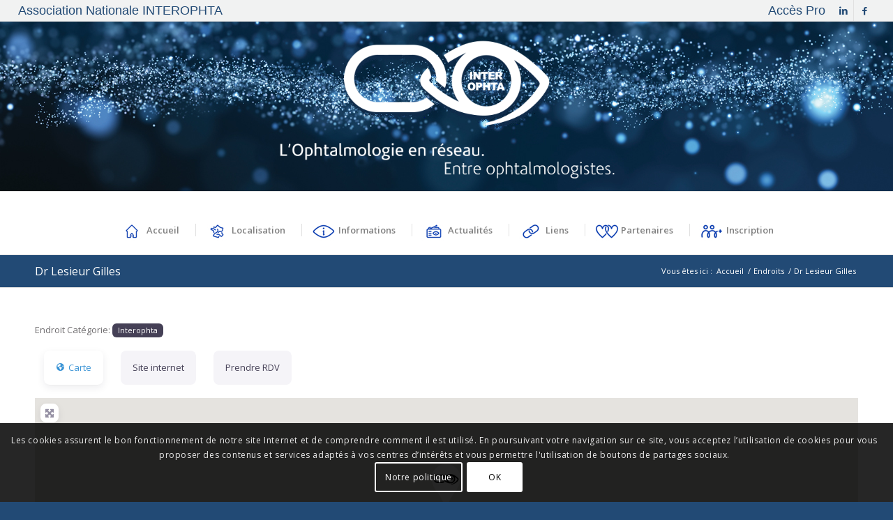

--- FILE ---
content_type: text/html; charset=UTF-8
request_url: https://interophta.fr/places/france/occitanie/albi/interophta-1/dr-lesieur-gilles/
body_size: 23893
content:
<!DOCTYPE html><html lang="fr-FR" class="html_stretched responsive av-preloader-disabled  html_header_top html_logo_center html_bottom_nav_header html_menu_right html_custom html_header_sticky_disabled html_header_shrinking_disabled html_header_topbar_active html_mobile_menu_tablet html_header_searchicon_disabled html_content_align_center html_header_unstick_top_disabled html_header_stretch html_elegant-blog html_av-submenu-hidden html_av-submenu-display-click html_av-overlay-side html_av-overlay-side-classic html_av-submenu-noclone html_entry_id_1488 av-cookies-consent-show-message-bar av-cookies-cookie-consent-enabled av-cookies-can-opt-out av-cookies-user-silent-accept avia-cookie-check-browser-settings av-no-preview av-default-lightbox html_text_menu_active av-mobile-menu-switch-default"><head><meta charset="UTF-8" /><meta name="viewport" content="width=device-width, initial-scale=1"><meta name='robots' content='index, follow, max-image-preview:large, max-snippet:-1, max-video-preview:-1' /><link media="all" href="https://interophta.fr/wp-content/cache/autoptimize/css/autoptimize_700bf0d7a058908db007dd25b1687817.css" rel="stylesheet"><link media="screen" href="https://interophta.fr/wp-content/cache/autoptimize/css/autoptimize_df47775ccb16b1a0df90a6a1ae247643.css" rel="stylesheet"><title>Dr Lesieur Gilles - Interophta ophtalmologistes</title><link rel="canonical" href="https://interophta.fr/places/france/occitanie/albi/interophta-1/dr-lesieur-gilles/" /><meta property="og:locale" content="fr_FR" /><meta property="og:type" content="article" /><meta property="og:title" content="Dr Lesieur Gilles - Interophta ophtalmologistes" /><meta property="og:url" content="https://interophta.fr/places/france/occitanie/albi/interophta-1/dr-lesieur-gilles/" /><meta property="og:site_name" content="Interophta ophtalmologistes" /><meta property="article:modified_time" content="2018-10-01T22:48:37+00:00" /><meta name="twitter:card" content="summary_large_image" /> <script type="application/ld+json" class="yoast-schema-graph">{"@context":"https://schema.org","@graph":[{"@type":"WebPage","@id":"https://interophta.fr/places/france/occitanie/albi/interophta-1/dr-lesieur-gilles/","url":"https://interophta.fr/places/france/occitanie/albi/interophta-1/dr-lesieur-gilles/","name":"Dr Lesieur Gilles - Interophta ophtalmologistes","isPartOf":{"@id":"https://interophta.fr/#website"},"datePublished":"2017-02-01T09:48:57+00:00","dateModified":"2018-10-01T22:48:37+00:00","breadcrumb":{"@id":"https://interophta.fr/places/france/occitanie/albi/interophta-1/dr-lesieur-gilles/#breadcrumb"},"inLanguage":"fr-FR","potentialAction":[{"@type":"ReadAction","target":["https://interophta.fr/places/france/occitanie/albi/interophta-1/dr-lesieur-gilles/"]}]},{"@type":"BreadcrumbList","@id":"https://interophta.fr/places/france/occitanie/albi/interophta-1/dr-lesieur-gilles/#breadcrumb","itemListElement":[{"@type":"ListItem","position":1,"name":"Accueil","item":"https://interophta.fr/"},{"@type":"ListItem","position":2,"name":"Endroits","item":"https://interophta.fr/places/"},{"@type":"ListItem","position":3,"name":"Occitanie","item":"https://interophta.fr/places/occitanie/"},{"@type":"ListItem","position":4,"name":"Albi","item":"https://interophta.fr/places/occitanie/albi/"},{"@type":"ListItem","position":5,"name":"Dr Lesieur Gilles"}]},{"@type":"WebSite","@id":"https://interophta.fr/#website","url":"https://interophta.fr/","name":"Interophta ophtalmologistes","description":"Une chaine ininterrompue d’ophtalmologistes","potentialAction":[{"@type":"SearchAction","target":{"@type":"EntryPoint","urlTemplate":"https://interophta.fr/?s={search_term_string}"},"query-input":{"@type":"PropertyValueSpecification","valueRequired":true,"valueName":"search_term_string"}}],"inLanguage":"fr-FR"}]}</script> <link rel='dns-prefetch' href='//use.fontawesome.com' /><link href='https://fonts.gstatic.com' crossorigin='anonymous' rel='preconnect' /><link rel="alternate" type="application/rss+xml" title="Interophta ophtalmologistes &raquo; Flux" href="https://interophta.fr/feed/" /><link rel="alternate" type="application/rss+xml" title="Interophta ophtalmologistes &raquo; Flux des commentaires" href="https://interophta.fr/comments/feed/" /><link rel="alternate" title="oEmbed (JSON)" type="application/json+oembed" href="https://interophta.fr/wp-json/oembed/1.0/embed?url=https%3A%2F%2Finterophta.fr%2Fplaces%2Ffrance%2Foccitanie%2Falbi%2Finterophta-1%2Fdr-lesieur-gilles%2F" /><link rel="alternate" title="oEmbed (XML)" type="text/xml+oembed" href="https://interophta.fr/wp-json/oembed/1.0/embed?url=https%3A%2F%2Finterophta.fr%2Fplaces%2Ffrance%2Foccitanie%2Falbi%2Finterophta-1%2Fdr-lesieur-gilles%2F&#038;format=xml" /><link rel='stylesheet' id='dashicons-css' href='https://interophta.fr/wp-includes/css/dashicons.min.css' type='text/css' media='all' /><link rel='stylesheet' id='font-awesome-css' href='https://use.fontawesome.com/releases/v6.7.2/css/all.css?wpfas=true' type='text/css' media='all' /><link rel='stylesheet' id='avia-merged-styles-css' href='https://interophta.fr/wp-content/cache/autoptimize/css/autoptimize_single_f113f17309cac6e74966c497db71660b.css' type='text/css' media='all' /> <script type="text/javascript" src="https://interophta.fr/wp-includes/js/jquery/jquery.min.js" id="jquery-core-js"></script> <script type="text/javascript" id="usp_core-js-before">var usp_custom_field = "usp_custom_field"; var usp_custom_field_2 = ""; var usp_custom_checkbox = ""; var usp_case_sensitivity = "false"; var usp_min_images = 0; var usp_max_images = 1; var usp_parsley_error = "R\u00e9ponse incorrecte."; var usp_multiple_cats = 0; var usp_existing_tags = 0; var usp_recaptcha_disp = "hide"; var usp_recaptcha_vers = 2; var usp_recaptcha_key = ""; var challenge_nonce = "b23d5898d9"; var ajax_url = "https:\/\/interophta.fr\/wp-admin\/admin-ajax.php"; 
//# sourceURL=usp_core-js-before</script> <link rel="https://api.w.org/" href="https://interophta.fr/wp-json/" /><link rel="alternate" title="JSON" type="application/json" href="https://interophta.fr/wp-json/wp/v2/places/1488" /><link rel="EditURI" type="application/rsd+xml" title="RSD" href="https://interophta.fr/xmlrpc.php?rsd" /><link rel='shortlink' href='https://interophta.fr/?p=1488' /> <script type="application/ld+json">{"@context":"https:\/\/schema.org","@type":"LocalBusiness","name":"Dr Lesieur Gilles","description":"","telephone":"+33 (0)5 63 49 47 80","url":"https:\/\/interophta.fr\/places\/france\/occitanie\/albi\/interophta-1\/dr-lesieur-gilles\/","sameAs":["http:\/\/www.centre-iridis.fr\/"],"image":{"@type":"ImageObject","author":"","contentLocation":"32 place Jean Jaures, Albi, France","url":"https:\/\/s.wordpress.com\/mshots\/v1\/http%3A%2F%2Fwww.centre-iridis.fr%2F?w=825&h=430","datePublished":"2017-02-01 09:48:57","caption":"","name":"website screenshot","representativeOfPage":true,"thumbnail":"https:\/\/s.wordpress.com\/mshots\/v1\/http%3A%2F%2Fwww.centre-iridis.fr%2F?w=825&h=430"},"address":{"@type":"PostalAddress","streetAddress":"32 place Jean Jaures","addressLocality":"Albi","addressRegion":"Occitanie","addressCountry":"France","postalCode":"81000"},"geo":{"@type":"GeoCoordinates","latitude":"43.9242492","longitude":"2.14745199999993"},"review":""}</script> <link rel="icon" href="https://interophta.fr/wp-content/uploads/Favicon-Interophta.png" type="image/png"> <!--[if lt IE 9]><script src="https://interophta.fr/wp-content/themes/enfold/js/html5shiv.js"></script><![endif]--><link rel="profile" href="https://gmpg.org/xfn/11" /><link rel="alternate" type="application/rss+xml" title="Interophta ophtalmologistes RSS2 Feed" href="https://interophta.fr/feed/" /><link rel="pingback" href="https://interophta.fr/xmlrpc.php" /><meta name="generator" content="WP Super Duper v1.2.30" data-sd-source="ayecode-connect" /><meta name="generator" content="WP Font Awesome Settings v1.1.10" data-ac-source="geodirectory" /><style type="text/css">@font-face {font-family: 'entypo-fontello-enfold'; font-weight: normal; font-style: normal; font-display: auto;
		src: url('https://interophta.fr/wp-content/themes/enfold/config-templatebuilder/avia-template-builder/assets/fonts/entypo-fontello-enfold/entypo-fontello-enfold.woff2') format('woff2'),
		url('https://interophta.fr/wp-content/themes/enfold/config-templatebuilder/avia-template-builder/assets/fonts/entypo-fontello-enfold/entypo-fontello-enfold.woff') format('woff'),
		url('https://interophta.fr/wp-content/themes/enfold/config-templatebuilder/avia-template-builder/assets/fonts/entypo-fontello-enfold/entypo-fontello-enfold.ttf') format('truetype'),
		url('https://interophta.fr/wp-content/themes/enfold/config-templatebuilder/avia-template-builder/assets/fonts/entypo-fontello-enfold/entypo-fontello-enfold.svg#entypo-fontello-enfold') format('svg'),
		url('https://interophta.fr/wp-content/themes/enfold/config-templatebuilder/avia-template-builder/assets/fonts/entypo-fontello-enfold/entypo-fontello-enfold.eot'),
		url('https://interophta.fr/wp-content/themes/enfold/config-templatebuilder/avia-template-builder/assets/fonts/entypo-fontello-enfold/entypo-fontello-enfold.eot?#iefix') format('embedded-opentype');
		}

		#top .avia-font-entypo-fontello-enfold, body .avia-font-entypo-fontello-enfold, html body [data-av_iconfont='entypo-fontello-enfold']:before{ font-family: 'entypo-fontello-enfold'; }
		
		@font-face {font-family: 'entypo-fontello'; font-weight: normal; font-style: normal; font-display: auto;
		src: url('https://interophta.fr/wp-content/themes/enfold/config-templatebuilder/avia-template-builder/assets/fonts/entypo-fontello/entypo-fontello.woff2') format('woff2'),
		url('https://interophta.fr/wp-content/themes/enfold/config-templatebuilder/avia-template-builder/assets/fonts/entypo-fontello/entypo-fontello.woff') format('woff'),
		url('https://interophta.fr/wp-content/themes/enfold/config-templatebuilder/avia-template-builder/assets/fonts/entypo-fontello/entypo-fontello.ttf') format('truetype'),
		url('https://interophta.fr/wp-content/themes/enfold/config-templatebuilder/avia-template-builder/assets/fonts/entypo-fontello/entypo-fontello.svg#entypo-fontello') format('svg'),
		url('https://interophta.fr/wp-content/themes/enfold/config-templatebuilder/avia-template-builder/assets/fonts/entypo-fontello/entypo-fontello.eot'),
		url('https://interophta.fr/wp-content/themes/enfold/config-templatebuilder/avia-template-builder/assets/fonts/entypo-fontello/entypo-fontello.eot?#iefix') format('embedded-opentype');
		}

		#top .avia-font-entypo-fontello, body .avia-font-entypo-fontello, html body [data-av_iconfont='entypo-fontello']:before{ font-family: 'entypo-fontello'; }
		
		@font-face {font-family: 'fontawesomeregular'; font-weight: normal; font-style: normal; font-display: auto;
		src: url('https://interophta.fr/wp-content/uploads/avia_fonts/fontawesomeregular/fontawesomeregular.woff2') format('woff2'),
		url('https://interophta.fr/wp-content/uploads/avia_fonts/fontawesomeregular/fontawesomeregular.woff') format('woff'),
		url('https://interophta.fr/wp-content/uploads/avia_fonts/fontawesomeregular/fontawesomeregular.ttf') format('truetype'),
		url('https://interophta.fr/wp-content/uploads/avia_fonts/fontawesomeregular/fontawesomeregular.svg#fontawesomeregular') format('svg'),
		url('https://interophta.fr/wp-content/uploads/avia_fonts/fontawesomeregular/fontawesomeregular.eot'),
		url('https://interophta.fr/wp-content/uploads/avia_fonts/fontawesomeregular/fontawesomeregular.eot?#iefix') format('embedded-opentype');
		}

		#top .avia-font-fontawesomeregular, body .avia-font-fontawesomeregular, html body [data-av_iconfont='fontawesomeregular']:before{ font-family: 'fontawesomeregular'; }</style></head><body id="top" class="wp-singular gd_place-template-default single single-gd_place postid-1488 wp-theme-enfold wp-child-theme-enfold-child stretched rtl_columns av-curtain-numeric open_sans  geodir-page geodir-page-cpt-gd_place geodir-post-cat-12 geodir-page-single post-type-gd_place gd_placecategory-interophta-1 avia-responsive-images-support aui_bs5 gd-map-auto av-recaptcha-enabled av-google-badge-hide" itemscope="itemscope" itemtype="https://schema.org/WebPage" ><div id='wrap_all'><header id='header' class='all_colors header_color light_bg_color  av_header_top av_logo_center av_bottom_nav_header av_menu_right av_custom av_header_sticky_disabled av_header_shrinking_disabled av_header_stretch av_mobile_menu_tablet av_header_searchicon_disabled av_header_unstick_top_disabled av_seperator_small_border' aria-label="Header" data-av_shrink_factor='50' role="banner" itemscope="itemscope" itemtype="https://schema.org/WPHeader" ><div id='header_meta' class='container_wrap container_wrap_meta  av_icon_active_right av_extra_header_active av_secondary_right av_phone_active_left av_entry_id_1488'><div class='container'><ul class='noLightbox social_bookmarks icon_count_2'><li class='social_bookmarks_linkedin av-social-link-linkedin social_icon_1 avia_social_iconfont'><a  target="_blank" aria-label="Lien vers LinkedIn" href='https://www.linkedin.com/company/interophta-asso' data-av_icon='' data-av_iconfont='entypo-fontello' title="Lien vers LinkedIn" desc="Lien vers LinkedIn" title='Lien vers LinkedIn'><span class='avia_hidden_link_text'>Lien vers LinkedIn</span></a></li><li class='social_bookmarks_facebook av-social-link-facebook social_icon_2 avia_social_iconfont'><a  target="_blank" aria-label="Lien vers Facebook" href='https://www.facebook.com/Association-Nationale-Interophta-149073339142088/' data-av_icon='' data-av_iconfont='entypo-fontello' title="Lien vers Facebook" desc="Lien vers Facebook" title='Lien vers Facebook'><span class='avia_hidden_link_text'>Lien vers Facebook</span></a></li></ul><nav class='sub_menu'  role="navigation" itemscope="itemscope" itemtype="https://schema.org/SiteNavigationElement" ><ul role="menu" class="menu" id="avia2-menu"><li role="menuitem" id="menu-item-2035" class="menu-item menu-item-type-post_type menu-item-object-page menu-item-2035"><a href="https://interophta.fr/accueil-page-pro/">Accès Pro</a></li></ul></nav><div class='phone-info with_nav'><div>Association Nationale INTEROPHTA</div></div></div></div><div  id='header_main' class='container_wrap container_wrap_logo'><div class='container av-logo-container'><div class='inner-container'><span class='logo avia-standard-logo'><a href='https://interophta.fr/location/occitanie/albi/' class='' aria-label='Accueil Interophta' title='Accueil Interophta'><img src="https://interophta.fr/wp-content/uploads/Accueil-Interophta.png" srcset="https://interophta.fr/wp-content/uploads/Accueil-Interophta.png 750w, https://interophta.fr/wp-content/uploads/Accueil-Interophta-300x120.png 300w, https://interophta.fr/wp-content/uploads/Accueil-Interophta-705x282.png 705w" sizes="(max-width: 750px) 100vw, 750px" height="100" width="300" alt='Interophta ophtalmologistes' title='Accueil Interophta' /></a></span></div></div><div id='header_main_alternate' class='container_wrap'><div class='container'><nav class='main_menu' data-selectname='Sélectionner une page'  role="navigation" itemscope="itemscope" itemtype="https://schema.org/SiteNavigationElement" ><div class="avia-menu av-main-nav-wrap"><ul role="menu" class="menu av-main-nav" id="avia-menu"><li role="menuitem" id="menu-item-2759" class="menu-item menu-item-type-custom menu-item-object-custom menu-item-top-level menu-item-top-level-1"><a href="https://interophta.fr/" itemprop="url" tabindex="0"><span class="avia-bullet"></span><span class="avia-menu-text"><img width="36" height="36" src="https://interophta.fr/wp-content/uploads/2018/05/1-HOME.jpg" class="_mi _before _image" alt="" aria-hidden="true" decoding="async" srcset="https://interophta.fr/wp-content/uploads/2018/05/1-HOME.jpg 36w, https://interophta.fr/wp-content/uploads/2018/05/1-HOME-24x24.jpg 24w" sizes="(max-width: 36px) 100vw, 36px" /><span>Accueil</span></span><span class="avia-menu-fx"><span class="avia-arrow-wrap"><span class="avia-arrow"></span></span></span></a></li><li role="menuitem" id="menu-item-2760" class="menu-item menu-item-type-post_type menu-item-object-page menu-item-top-level menu-item-top-level-2"><a href="https://interophta.fr/localisation-pro-sante/" itemprop="url" tabindex="0"><span class="avia-bullet"></span><span class="avia-menu-text"><img width="36" height="36" src="https://interophta.fr/wp-content/uploads/2018/05/2-MAP.jpg" class="_mi _before _image" alt="" aria-hidden="true" decoding="async" srcset="https://interophta.fr/wp-content/uploads/2018/05/2-MAP.jpg 36w, https://interophta.fr/wp-content/uploads/2018/05/2-MAP-24x24.jpg 24w" sizes="(max-width: 36px) 100vw, 36px" /><span>Localisation</span></span><span class="avia-menu-fx"><span class="avia-arrow-wrap"><span class="avia-arrow"></span></span></span></a></li><li role="menuitem" id="menu-item-2761" class="menu-item menu-item-type-post_type menu-item-object-page menu-item-top-level menu-item-top-level-3"><a href="https://interophta.fr/liens-dinformations-ophtalmologiques/" itemprop="url" tabindex="0"><span class="avia-bullet"></span><span class="avia-menu-text"><img width="36" height="36" src="https://interophta.fr/wp-content/uploads/2018/05/3-INFOS.jpg" class="_mi _before _image" alt="" aria-hidden="true" decoding="async" srcset="https://interophta.fr/wp-content/uploads/2018/05/3-INFOS.jpg 36w, https://interophta.fr/wp-content/uploads/2018/05/3-INFOS-24x24.jpg 24w" sizes="(max-width: 36px) 100vw, 36px" /><span>Informations</span></span><span class="avia-menu-fx"><span class="avia-arrow-wrap"><span class="avia-arrow"></span></span></span></a></li><li role="menuitem" id="menu-item-2762" class="menu-item menu-item-type-post_type menu-item-object-page menu-item-top-level menu-item-top-level-4"><a href="https://interophta.fr/actualites/" itemprop="url" tabindex="0"><span class="avia-bullet"></span><span class="avia-menu-text"><img width="36" height="36" src="https://interophta.fr/wp-content/uploads/2018/05/4-NEWS.jpg" class="_mi _before _image" alt="" aria-hidden="true" decoding="async" srcset="https://interophta.fr/wp-content/uploads/2018/05/4-NEWS.jpg 36w, https://interophta.fr/wp-content/uploads/2018/05/4-NEWS-24x24.jpg 24w" sizes="(max-width: 36px) 100vw, 36px" /><span>Actualités</span></span><span class="avia-menu-fx"><span class="avia-arrow-wrap"><span class="avia-arrow"></span></span></span></a></li><li role="menuitem" id="menu-item-2763" class="menu-item menu-item-type-post_type menu-item-object-page menu-item-top-level menu-item-top-level-5"><a href="https://interophta.fr/liens/" itemprop="url" tabindex="0"><span class="avia-bullet"></span><span class="avia-menu-text"><img width="36" height="36" src="https://interophta.fr/wp-content/uploads/2018/05/8-LIENS.jpg" class="_mi _before _image" alt="" aria-hidden="true" decoding="async" srcset="https://interophta.fr/wp-content/uploads/2018/05/8-LIENS.jpg 36w, https://interophta.fr/wp-content/uploads/2018/05/8-LIENS-24x24.jpg 24w" sizes="(max-width: 36px) 100vw, 36px" /><span>Liens</span></span><span class="avia-menu-fx"><span class="avia-arrow-wrap"><span class="avia-arrow"></span></span></span></a></li><li role="menuitem" id="menu-item-2764" class="menu-item menu-item-type-post_type menu-item-object-page menu-item-top-level menu-item-top-level-6"><a href="https://interophta.fr/partenaires/" itemprop="url" tabindex="0"><span class="avia-bullet"></span><span class="avia-menu-text"><img width="36" height="36" src="https://interophta.fr/wp-content/uploads/2018/05/7-PARTENAIRES.jpg" class="_mi _before _image" alt="" aria-hidden="true" decoding="async" srcset="https://interophta.fr/wp-content/uploads/2018/05/7-PARTENAIRES.jpg 36w, https://interophta.fr/wp-content/uploads/2018/05/7-PARTENAIRES-24x24.jpg 24w" sizes="(max-width: 36px) 100vw, 36px" /><span>Partenaires</span></span><span class="avia-menu-fx"><span class="avia-arrow-wrap"><span class="avia-arrow"></span></span></span></a></li><li role="menuitem" id="menu-item-2765" class="menu-item menu-item-type-post_type menu-item-object-page menu-item-top-level menu-item-top-level-7"><a href="https://interophta.fr/contact-ophtamologistes/" itemprop="url" tabindex="0"><span class="avia-bullet"></span><span class="avia-menu-text"><img width="36" height="36" src="https://interophta.fr/wp-content/uploads/2018/05/5-JOIN-US.jpg" class="_mi _before _image" alt="" aria-hidden="true" decoding="async" srcset="https://interophta.fr/wp-content/uploads/2018/05/5-JOIN-US.jpg 36w, https://interophta.fr/wp-content/uploads/2018/05/5-JOIN-US-24x24.jpg 24w" sizes="(max-width: 36px) 100vw, 36px" /><span>Inscription</span></span><span class="avia-menu-fx"><span class="avia-arrow-wrap"><span class="avia-arrow"></span></span></span></a></li><li class="av-burger-menu-main menu-item-avia-special " role="menuitem"> <a href="#" aria-label="Menu" aria-hidden="false"> <span class="av-hamburger av-hamburger--spin av-js-hamburger"> <span class="av-hamburger-box"> <span class="av-hamburger-inner"></span> <strong>Menu</strong> </span> </span> <span class="avia_hidden_link_text">Menu</span> </a></li></ul></div></nav></div></div></div><div class="header_bg"></div></header><div id='main' class='all_colors' data-scroll-offset='0'><div class='stretch_full container_wrap alternate_color light_bg_color title_container'><div class='container'><h1 class='main-title entry-title '><a href='https://interophta.fr/places/france/occitanie/albi/interophta-1/dr-lesieur-gilles/' rel='bookmark' title='Lien permanent : Dr Lesieur Gilles'  itemprop="headline" >Dr Lesieur Gilles</a></h1><div class="breadcrumb breadcrumbs avia-breadcrumbs"><div class="breadcrumb-trail" ><span class="trail-before"><span class="breadcrumb-title">Vous êtes ici :</span></span> <span  itemscope="itemscope" itemtype="https://schema.org/BreadcrumbList" ><span  itemscope="itemscope" itemtype="https://schema.org/ListItem" itemprop="itemListElement" ><a itemprop="url" href="https://interophta.fr/location/occitanie/albi/" title="Interophta ophtalmologistes" rel="home" class="trail-begin"><span itemprop="name">Accueil</span></a><span itemprop="position" class="hidden">1</span></span></span> <span class="sep">/</span> <span  itemscope="itemscope" itemtype="https://schema.org/BreadcrumbList" ><span  itemscope="itemscope" itemtype="https://schema.org/ListItem" itemprop="itemListElement" ><a itemprop="url" href="https://interophta.fr/places/occitanie/albi/" title="Endroits"><span itemprop="name">Endroits</span></a><span itemprop="position" class="hidden">2</span></span></span> <span class="sep">/</span> <span class="trail-end">Dr Lesieur Gilles</span></div></div></div></div><div class='container_wrap container_wrap_first main_color fullsize'><div class='container'><main class='template-page content  av-content-full alpha units av-main-page'  role="main" itemprop="mainContentOfPage" ><article class='post-entry post-entry-type-page post-entry-1488'  itemscope="itemscope" itemtype="https://schema.org/CreativeWork" ><div class="entry-content-wrapper clearfix"><header class="entry-content-header" aria-label="Contenu de page pour : Dr Lesieur Gilles"></header><div class="entry-content"  itemprop="text" ><div class="wp-block-geodirectory-geodir-widget-notifications"></div><div class="wp-block-geodirectory-geodir-widget-post-images"></div><div class="wp-block-geodirectory-geodir-widget-single-taxonomies"><div class="geodir-single-taxonomies-container bsui sdel-5b264770" ><div class="geodir_post_taxomomies clearfix mb-2"> <span class="geodir-category float-start">Endroit Catégorie: <a href='https://interophta.fr/places/category/interophta-1/occitanie/albi/' class='gd-termid-12 badge  text-bg-dark'>Interophta</a></span></div></div></div><div class="wp-block-geodirectory-geodir-widget-single-tabs"><div class="geodir-single-tabs-container bsui sdel-ccde8347" ><div class="geodir-tabs mt-3" id="gd-tabs"><nav class="geodir-tab-head greedy"><ul class="nav list-unstyled nav-tabs mb-3  overflow-hidden flex-nowrap  mx-0" id="gd-single-tabs" role="tablist"><li class="nav-item list-unstyled mb-0"><a class="nav-link text-nowrap scroll-ignore active"  data-bs-toggle="tab" href="#post_map" role="tab" aria-controls="post_map" aria-selected="true"><i class="fas fa-globe-americas fa-fw fa-width-fixed me-1 me-1" aria-hidden="true"></i>Carte</a></li><li class="nav-item list-unstyled mb-0"><a class="nav-link text-nowrap scroll-ignore "  data-bs-toggle="tab" href="#website" role="tab" aria-controls="website" aria-selected="false">Site internet</a></li><li class="nav-item list-unstyled mb-0"><a class="nav-link text-nowrap scroll-ignore "  data-bs-toggle="tab" href="#url_rdv" role="tab" aria-controls="url_rdv" aria-selected="false">Prendre RDV</a></li></ul></nav><div class="geodir-tabs-content geodir-entry-content tab-content" id="gd-single-tabs-content"><div id="post_map" class="tab-pane fade  show active" role="tabpanel" aria-labelledby="post_map"><span id='post_map-anchor' class='geodir-tabs-anchor'></span><div id="geodir-tab-content-post_map" class="hash-offset"></div><div class="geodir-wgt-map bsui sdel-87f4c09d" ><div class="geodir-map-wrap geodir-post-map-wrap 100 325px overflow-hidden"><div id="catcher_gd_map_canvas_post"></div><div class="stick_trigger_container bsui"><div class="trigger_sticky triggeroff_sticky mt-n5 btn btn-secondary me-n2 me-n2 c-pointer" style="display: none;"> <i class="fas fa-map-marked-alt"></i> <i class="fas fa-angle-right"></i></div><div class="geodir_map_container gd_map_canvas_post bsui position-relative mw-100"
 id="sticky_map_gd_map_canvas_post"
 style="width:100%;min-height:325px;"><div class="map_background"><div class="top_banner_section_in clearfix"><div class="gd_map_canvas_post_TopLeft TopLeft position-absolute bg-white text-muted rounded-sm rounded-1 shadow-sm m-2 px-1 py-1 h5 c-pointer" style="z-index: 3;"> <span class="triggermap" id="gd_map_canvas_post_triggermap"> <i class="fas fa-expand-arrows-alt fa-fw fa-width-fixed" aria-hidden="true"></i> <i class="fas fa-compress-arrows-alt fa-fw fa-width-fixed d-none" aria-hidden="true"></i> </span></div><div class="gd_map_canvas_post_TopRight TopRight"></div><div id="gd_map_canvas_post_wrapper" class="main_map_wrapper" style="height:325px;width:100%;"><div class="iprelative position-relative"><div id="gd_map_canvas_post" class="geodir-map-canvas" data-map-type="post" data-map-canvas="gd_map_canvas_post" style="height:325px;width:100%;z-index: 0;"  data-lat="43.9242492" data-lng="2.14745199999993" ></div><div id="gd_map_canvas_post_loading_div" class="loading_div overlay overlay-black position-absolute row m-0" style="height:325px;width:100%;top:0;z-index: 2;"><div class="spinner-border mx-auto align-self-center text-white" role="status"> <span class="visually-hidden">Loading...</span></div></div><div id="gd_map_canvas_post_map_nofound"
 class="advmap_nofound position-absolute row m-0 z-index-1"
 style="display:none;transform: translate(-50%, -50%);top:50%;left:50%;opacity: .85;pointer-events: none;"><div class="alert alert-info text-center mx-auto align-self-center shadow-lg mb-0"><div class='h3 alert-heading'>No Records Found</div><p> Sorry, no records were found. Please adjust your search criteria and try again.</p></div></div><div id="gd_map_canvas_post_map_notloaded"
 class="advmap_notloaded position-absolute row m-0 z-index-1"
 style="display:none;transform: translate(-50%, -50%);top:50%;left:50%;opacity: .85;pointer-events: none;"><div class="alert alert-danger text-center mx-auto align-self-center shadow-lg mb-0"><div class='h3 alert-heading'>Maps failed to load</div><p> Sorry, unable to load the Maps API.</p></div></div></div></div><div class="gd_map_canvas_post_BottomLeft BottomLeft"></div></div></div><div class="geodir-map-directions-wrap mt-3"><div class="row"><div class="col"><div class="gd-input-group"><div data-argument="gd_map_canvas_post_fromAddress" class="mb-3" ><label for="gd_map_canvas_post_fromAddress" class="visually-hidden visually-hidden form-label">Enter your location</label><div class="input-group" ><input type="text"  name="from"  id="gd_map_canvas_post_fromAddress"  placeholder="Enter your location"  class="form-control "  autocomplete="off"  onfocus="jQuery(&#039;.gd-directions-from-user&#039;).tooltip(&#039;show&#039;);"  onblur="jQuery(&#039;.gd-directions-from-user&#039;).tooltip(&#039;hide&#039;);" ><div class="input-group-text top-0 end-0 c-pointer gd-directions-from-user" onclick="gdMyGeoDirection('gd_map_canvas_post');" data-bs-toggle="tooltip" title="use my location"><i class="fas fa-location-arrow"></i></div><button class="btn btn-primary" type="button" onclick="geodirFindRoute('gd_map_canvas_post')">Calculer Itinéraire</button></div></div></div></div></div><div class="row"><div class="col"><div id='directions-options' class="row gap-2" style="display: none;"><div class="col"><div data-argument="travel-mode" class="mb-3" ><select  class="form-select"  id="travel-mode"  onchange="geodirFindRoute(&#039;gd_map_canvas_post&#039;)" ><option value="" disabled selected hidden>Travel mode</option><option value="driving"  selected='selected'>En voiture</option><option value="walking" >A pied</option><option value="bicycling" >À vélo</option><option value="transit" >Transport en commun</option></select></div></div><div class="col"><div data-argument="travel-units" class="mb-3" ><select  class="form-select"  id="travel-units"  onchange="geodirFindRoute(&#039;gd_map_canvas_post&#039;)" ><option value="" disabled selected hidden>Distance units</option><option value="miles" >Miles</option><option value="kilometers"  selected='selected'>Kilomètres</option></select></div></div></div></div></div><div class="row"><div class="col"><div id="gd_map_canvas_post_directionsPanel"
 class="w-auto table table-striped table-borderless"></div></div></div></div></div></div></div></div></div><div id="website" class="tab-pane fade " role="tabpanel" aria-labelledby="website"><span id='website-anchor' class='geodir-tabs-anchor'></span><div id="geodir-tab-content-website" class="hash-offset"></div><div class="geodir-post-meta-container bsui sdel-fabd86cb" ><div class="geodir_post_meta  clear-both  text- text- geodir-field-website"><a href="http://www.centre-iridis.fr/" target="_blank" rel="nofollow" >Site internet</a></div></div></div><div id="url_rdv" class="tab-pane fade " role="tabpanel" aria-labelledby="url_rdv"><span id='url_rdv-anchor' class='geodir-tabs-anchor'></span><div id="geodir-tab-content-url_rdv" class="hash-offset"></div><div class="geodir-post-meta-container bsui sdel-30757197" ><div class="geodir_post_meta  clear-both  text- text- geodir-field-url_rdv"><a href="http://www.centre-iridis.fr/" target="_blank" rel="nofollow" >Prendre RDV</a></div></div></div></div></div></div></div><div class="wp-block-geodirectory-geodir-widget-single-next-prev"><div class="geodir-single-taxonomies-container bsui sdel-a7af5db2" ><div class="geodir-pos_navigation clearfix mt-4 mb-3"><div class="row"><div class="col geodir-post_left text-start"></div><div class="col geodir-post_right text-end"><a class='badge bg-secondary' href="https://interophta.fr/places/france/occitanie/albi/interophta-1/dr-lesieur-gilles-2/" rel="next">Suivant</a></div></div></div></div></div></div><footer class="entry-footer"></footer></div></article></main></div></div><div class='container_wrap footer_color' id='footer'><div class='container'><div class='flex_column av_one_third  first el_before_av_one_third'><section id="text-2" class="widget clearfix widget_text"><h3 class="widgettitle">CONTACT :</h3><div class="textwidget"><p>INTEROPHTA</p><p>2, Avenue Victor Hugo<br /> 13600 La Ciotat, France</p><p><a href="mailto:contact@interophta.fr">contact@interophta.fr</a></p></div> <span class="seperator extralight-border"></span></section></div><div class='flex_column av_one_third  el_after_av_one_third el_before_av_one_third '><section id="text-3" class="widget clearfix widget_text"><div class="textwidget"><br> <a href="https://www.conseil-national.medecin.fr/annuaire" target="_blank">Annuaire du Conseil de l’Ordre</a> <br> <a href="https://www.conseil-national.medecin.fr/article/verification-par-l%E2%80%99internaute-du-respect-des-regles-de-deontologie-medicale-sur-les-sites-de-sante-1157" target="_blank">Information à propos des règles déontologiques</a></div> <span class="seperator extralight-border"></span></section></div><div class='flex_column av_one_third  el_after_av_one_third el_before_av_one_third '><section id="nav_menu-2" class="widget clearfix widget_nav_menu"><div class="menu-menu-bas-container"><ul id="menu-menu-bas" class="menu"><li id="menu-item-1745" class="menu-item menu-item-type-post_type menu-item-object-page menu-item-home menu-item-1745"><a href="https://interophta.fr/location/occitanie/albi/">Accueil</a></li><li id="menu-item-1788" class="menu-item menu-item-type-post_type menu-item-object-page menu-item-1788"><a href="https://interophta.fr/liens/">Liens Utiles</a></li><li id="menu-item-1789" class="menu-item menu-item-type-post_type menu-item-object-page menu-item-1789"><a href="https://interophta.fr/charte/">La Charte InterOphta</a></li><li id="menu-item-2716" class="menu-item menu-item-type-post_type menu-item-object-page menu-item-privacy-policy menu-item-2716"><a rel="privacy-policy" href="https://interophta.fr/politique-de-confidentialite/">Politique de confidentialité</a></li><li id="menu-item-41" class="menu-item menu-item-type-post_type menu-item-object-page menu-item-41"><a href="https://interophta.fr/mentions-legales/">Mentions légales</a></li><li id="menu-item-1790" class="menu-item menu-item-type-post_type menu-item-object-page menu-item-1790"><a href="https://interophta.fr/contact-ophtamologistes/">Contact ophtamologistes</a></li></ul></div><span class="seperator extralight-border"></span></section></div></div></div><footer class='container_wrap socket_color' id='socket'  role="contentinfo" itemscope="itemscope" itemtype="https://schema.org/WPFooter" aria-label="Copyright et infos société" ><div class='container'> <span class='copyright'>© Copyright - Interophta  - <a href='https://www.dixi.fr' title='création site internet'>Dixi</a> - Centre Ophtalmologique, Médecin ophtalmologue, Ophtalmologiste, médecins ophtalmologues, Ophtalmologue, Centre Ophtalmologie, ophtalmo, Inter Ophta</span><nav class='sub_menu_socket'  role="navigation" itemscope="itemscope" itemtype="https://schema.org/SiteNavigationElement" ><div class="avia3-menu"><ul role="menu" class="menu" id="avia3-menu"><li role="menuitem" id="menu-item-1745" class="menu-item menu-item-type-post_type menu-item-object-page menu-item-home menu-item-top-level menu-item-top-level-1"><a href="https://interophta.fr/location/occitanie/albi/" itemprop="url" tabindex="0"><span class="avia-bullet"></span><span class="avia-menu-text">Accueil</span><span class="avia-menu-fx"><span class="avia-arrow-wrap"><span class="avia-arrow"></span></span></span></a></li><li role="menuitem" id="menu-item-1788" class="menu-item menu-item-type-post_type menu-item-object-page menu-item-top-level menu-item-top-level-2"><a href="https://interophta.fr/liens/" itemprop="url" tabindex="0"><span class="avia-bullet"></span><span class="avia-menu-text">Liens Utiles</span><span class="avia-menu-fx"><span class="avia-arrow-wrap"><span class="avia-arrow"></span></span></span></a></li><li role="menuitem" id="menu-item-1789" class="menu-item menu-item-type-post_type menu-item-object-page menu-item-top-level menu-item-top-level-3"><a href="https://interophta.fr/charte/" itemprop="url" tabindex="0"><span class="avia-bullet"></span><span class="avia-menu-text">La Charte InterOphta</span><span class="avia-menu-fx"><span class="avia-arrow-wrap"><span class="avia-arrow"></span></span></span></a></li><li role="menuitem" id="menu-item-2716" class="menu-item menu-item-type-post_type menu-item-object-page menu-item-privacy-policy menu-item-top-level menu-item-top-level-4"><a href="https://interophta.fr/politique-de-confidentialite/" itemprop="url" tabindex="0"><span class="avia-bullet"></span><span class="avia-menu-text">Politique de confidentialité</span><span class="avia-menu-fx"><span class="avia-arrow-wrap"><span class="avia-arrow"></span></span></span></a></li><li role="menuitem" id="menu-item-41" class="menu-item menu-item-type-post_type menu-item-object-page menu-item-top-level menu-item-top-level-5"><a href="https://interophta.fr/mentions-legales/" itemprop="url" tabindex="0"><span class="avia-bullet"></span><span class="avia-menu-text">Mentions légales</span><span class="avia-menu-fx"><span class="avia-arrow-wrap"><span class="avia-arrow"></span></span></span></a></li><li role="menuitem" id="menu-item-1790" class="menu-item menu-item-type-post_type menu-item-object-page menu-item-top-level menu-item-top-level-6"><a href="https://interophta.fr/contact-ophtamologistes/" itemprop="url" tabindex="0"><span class="avia-bullet"></span><span class="avia-menu-text">Contact ophtamologistes</span><span class="avia-menu-fx"><span class="avia-arrow-wrap"><span class="avia-arrow"></span></span></span></a></li></ul></div></nav></div></footer></div></div> <a href='#top' title='Faire défiler vers le haut' id='scroll-top-link' class='avia-svg-icon avia-font-svg_entypo-fontello' data-av_svg_icon='up-open' data-av_iconset='svg_entypo-fontello' tabindex='-1' aria-hidden='true'> <svg version="1.1" xmlns="http://www.w3.org/2000/svg" width="19" height="32" viewBox="0 0 19 32" preserveAspectRatio="xMidYMid meet" aria-labelledby='av-svg-title-2' aria-describedby='av-svg-desc-2' role="graphics-symbol" aria-hidden="true"><title id='av-svg-title-2'>Faire défiler vers le haut</title> <desc id='av-svg-desc-2'>Faire défiler vers le haut</desc> <path d="M18.048 18.24q0.512 0.512 0.512 1.312t-0.512 1.312q-1.216 1.216-2.496 0l-6.272-6.016-6.272 6.016q-1.28 1.216-2.496 0-0.512-0.512-0.512-1.312t0.512-1.312l7.488-7.168q0.512-0.512 1.28-0.512t1.28 0.512z"></path> </svg> <span class="avia_hidden_link_text">Faire défiler vers le haut</span> </a><div id="fb-root"></div><div class="avia-cookie-consent-wrap" aria-hidden="true"><div class='avia-cookie-consent cookiebar-hidden  avia-cookiemessage-bottom'  aria-hidden='true'  data-contents='2b266aa95db50d62672cc24df4b03ba2||v1.0' ><div class="container"><p class='avia_cookie_text'>Les cookies assurent le bon fonctionnement de notre site Internet et de comprendre comment il est utilisé. En poursuivant votre navigation sur ce site, vous acceptez l’utilisation de cookies pour vous proposer des contenus et services adaptés à vos centres d’intérêts et vous permettre l'utilisation de boutons de partages sociaux.</p><a href='/politique-de-confidentialite' class='avia-button avia-color-theme-color-highlight avia-cookie-consent-button avia-cookie-consent-button-1 av-extra-cookie-btn  avia-cookie-link-btn ' >Notre politique</a><a href='#' class='avia-button avia-color-theme-color-highlight avia-cookie-consent-button avia-cookie-consent-button-2  avia-cookie-close-bar ' >OK</a></div></div><div id='av-consent-extra-info' data-nosnippet class='av-inline-modal main_color '><div  class='av-special-heading av-av_heading-e9726c5b3ba47c61a37656c1e7d02a7a av-special-heading-h3 blockquote modern-quote'><h3 class='av-special-heading-tag '  itemprop="headline"  >Cookie and Privacy Settings</h3><div class="special-heading-border"><div class="special-heading-inner-border"></div></div></div><br /><div  class='hr av-jhe1dyat-4d09ad3ba40142c2b823d908995f0385 hr-custom hr-left hr-icon-no'><span class='hr-inner inner-border-av-border-thin'><span class="hr-inner-style"></span></span></div><br /><div  class='tabcontainer av-jhds1skt-57ef9df26b3cd01206052db147fbe716 sidebar_tab sidebar_tab_left noborder_tabs'><section class='av_tab_section av_tab_section av-av_tab-6a7ef1b4a908d99a66067303591cadd3' ><div id='tab-id-1-tab' class='tab active_tab' role='tab' aria-selected="true" tabindex="0" data-fake-id='#tab-id-1' aria-controls='tab-id-1-content' >1</div><div id='tab-id-1-content' class='tab_content active_tab_content' role='tabpanel' aria-labelledby='tab-id-1-tab' aria-hidden="false"><div class='tab_inner_content invers-color' ></div></div></section></div><div class="avia-cookie-consent-modal-buttons-wrap"></div><div class="av-hidden-escential-sc" data-hidden_cookies="aviaPrivacyRefuseCookiesHideBar,aviaPrivacyEssentialCookiesEnabled"><div class="av-switch-aviaPrivacyRefuseCookiesHideBar av-toggle-switch av-cookie-disable-external-toggle av-cookie-save-checked av-cookie-default-checked"><label><input type="checkbox" checked="checked" id="aviaPrivacyRefuseCookiesHideBar" class="aviaPrivacyRefuseCookiesHideBar " name="aviaPrivacyRefuseCookiesHideBar" ><span class="toggle-track"></span><span class="toggle-label-content">Cochez pour activer le masquage permanent de la barre d’acceptation / refus des cookies si vous ne les acceptez pas. 2 cookies seront nécessaires pour mémoriser ce choix. Sans quoi le message apparaitrait à nouveau à chaque page ou fenêtre.</span></label></div><div class="av-switch-aviaPrivacyEssentialCookiesEnabled av-toggle-switch av-cookie-disable-external-toggle av-cookie-save-checked av-cookie-default-checked"><label><input type="checkbox" checked="checked" id="aviaPrivacyEssentialCookiesEnabled" class="aviaPrivacyEssentialCookiesEnabled " name="aviaPrivacyEssentialCookiesEnabled" ><span class="toggle-track"></span><span class="toggle-label-content">Cliquer pour autoriser / refuser les cookies essentiels au site.</span></label></div></div></div></div><div id="um_upload_single" style="display:none;"></div><div id="um_view_photo" style="display:none;"> <a href="javascript:void(0);" data-action="um_remove_modal" class="um-modal-close" aria-label="Fermer la fenêtre modale de l’image"> <i class="um-faicon-times"></i> </a><div class="um-modal-body photo"><div class="um-modal-photo"></div></div></div> <script type="speculationrules">{"prefetch":[{"source":"document","where":{"and":[{"href_matches":"/location/occitanie/albi/*"},{"not":{"href_matches":["/wp-*.php","/wp-admin/*","/wp-content/uploads/*","/wp-content/*","/wp-content/plugins/*","/wp-content/themes/enfold-child/*","/wp-content/themes/enfold/*","/location/occitanie/albi/*\\?(.+)"]}},{"not":{"selector_matches":"a[rel~=\"nofollow\"]"}},{"not":{"selector_matches":".no-prefetch, .no-prefetch a"}}]},"eagerness":"conservative"}]}</script> <script type="text/javascript">var gdasac_selected = '', gdasac_li_type = '', gdasac_categories = [], gdasac_tags = [], gdasac_listings = [], gdasac_do_not_close = false, gdasac_doing_search = 0, gdasac_is_search = false, gdasac_keyup_timeout = null, gdasac_suggestions_with = 'posts', gdasac_with_tags = false;
jQuery(function($) {
	/*Init*/
	gdas_ac_init('.gd_search_text');
		if ($('.gd_search_text').length){$('.gd_search_text').each(function(){if(!$(this).parent().find(".gdas-search-suggestions").length){jQuery(this).after("<div class='dropdown-menu dropdown-caret-0 w-100 scrollbars-ios overflow-auto p-0 m-0 gd-suggestions-dropdown gdas-search-suggestions gd-ios-scrollbars'><ul class='gdasac-listing list-unstyled p-0 m-0'></ul><ul class='gdasac-category list-unstyled p-0 m-0'></ul></div>");}});}
		/*On CPT change*/
	jQuery("body").on("geodir_setup_search_form",function(){gdas_ac_init('.gd_search_text');});
});
function gdas_ac_init($field){jQuery($field).on("focusin",function(){gdasac_selected=this;gdas_ac_focus_in(this)}).on("focusout",function(){gdasac_selected="";gdas_ac_focus_out(this)});jQuery(window).on("resize",function(){gdas_ac_resize_suggestions()})}
function gdas_ac_focus_in($input){
	var $suggestions = jQuery($input).parent().find(".gdas-search-suggestions"), gdas_fire = false;
	if($suggestions.length){gdas_fire = true}else{jQuery($input).after("<div class='dropdown-menu dropdown-caret-0 w-100 scrollbars-ios overflow-auto p-0 m-0 gd-suggestions-dropdown gdas-search-suggestions gd-ios-scrollbars'><ul class='gdasac-listing list-unstyled p-0 m-0'></ul></div>");gdas_fire = true;}
	/* Fire search */
	if(gdas_fire&&!$suggestions.hasClass("gdasac-focused")){$suggestions.addClass("gdasac-focused");gdas_ac_init_suggestions($input);if(gdasac_suggestions_with!="posts"){gdas_ac_categories($input)}}
	/* Resize */
	gdas_ac_resize_suggestions();
	/* Set if is search near */
	if(jQuery('.gdlm-location-suggestions:visible').prev().hasClass('snear')){gdasac_is_search = true;}else{gdasac_is_search = false;}
}
function gdas_ac_focus_out($input){setTimeout(function() {if (!gdasac_do_not_close) {}},200);}
/* Get the current post_type categories as suggestions. */
function gdas_ac_categories(el){
	$input=jQuery(gdasac_selected);var post_type=jQuery($input).parent().parent().find("input[name='stype']").val();var post_type_slug=jQuery($input).closest(".geodir-search").find("input[name='stype']").data("slug");if(!post_type_slug){post_type_slug=jQuery($input).closest(".geodir-search").find(".search_by_post").find(":selected").data("slug")}if(typeof post_type_slug=="undefined"){post_type_slug=jQuery(".search_by_post").find(":selected").data("slug")}var search=jQuery($input).val();if(typeof search=="undefined"){search=""}request_url=geodir_params.api_url+""+post_type_slug+"/categories/?orderby=count&order=desc&search="+search+"&per_page="+geodir_search_params.autocompleter_max_results;if(geodir_search_params.autocompleter_filter_location&&el&&jQuery(el).closest("form.geodir-listing-search").length){$form=jQuery(el).closest("form.geodir-listing-search");lname=jQuery(".geodir-location-search-type",$form).prop("name");lval=jQuery(".geodir-location-search-type",$form).val();if(lval&&(lname=="country"||lname=="region"||lname=="city"||lname=="neighbourhood")){request_url+="&"+lname+"="+lval}}
	jQuery.ajax({
		type: "GET",
		url: request_url,
		dataType: 'json',
		success: function (data) {
			gdasac_categories = data;gdasac_doing_search--;
			html = '';
			gdasac_li_type = 'category';
			jQuery.each(gdasac_categories, function (index, value) {html = html + gdas_ac_create_li('category', value);});
			var gdasCe = gdasac_selected ? gdasac_selected : el;
			jQuery(gdasCe).parent().find("ul.gdasac-category").empty().append(html);
			if(html && gdasac_selected && !jQuery(el).closest('form.geodir-listing-search').find('.gdas-search-suggestions').is(':visible')){try{jQuery(gdasCe).dropdown('show');}catch(err){console.log(err.message);}}		},
		error: function (xhr, textStatus, errorThrown) {console.log(errorThrown);}
	});
}
function gdas_ac_tags(el){$input=jQuery(gdasac_selected);var post_type=jQuery($input).parent().parent().find("input[name='stype']").val();var post_type_slug=jQuery($input).closest(".geodir-search").find("input[name='stype']").data("slug");if(!post_type_slug){post_type_slug=jQuery($input).closest(".geodir-search").find(".search_by_post").find(":selected").data("slug")}var search=jQuery($input).val(),gdasPe=gdasac_selected?gdasac_selected:el;if(search&&search.length>=geodir_search_params.autocomplete_min_chars){request_url=geodir_params.api_url+""+post_type_slug+"/tags/?orderby=count&order=desc&search="+search+"&per_page="+geodir_search_params.autocompleter_max_results;if(geodir_search_params.autocompleter_filter_location&&el&&jQuery(el).closest("form.geodir-listing-search").length){$form=jQuery(el).closest("form.geodir-listing-search");lname=jQuery(".geodir-location-search-type",$form).prop("name");lval=jQuery(".geodir-location-search-type",$form).val();if(lval&&(lname=="country"||lname=="region"||lname=="city"||lname=="neighbourhood")){request_url+="&"+lname+"="+lval}}jQuery.ajax({type:"GET",url:request_url,dataType:"json",success:function(data){gdasac_tags=data;gdasac_doing_search--;html="";gdasac_li_type="tag";jQuery.each(gdasac_tags,function(index,value){html=html+gdas_ac_create_li("tag",value)});jQuery(gdasPe).parent().find("ul.gdasac-tag").empty().append(html);if(html&&gdasac_selected&&!jQuery(el).closest("form.geodir-listing-search").find(".gdas-search-suggestions").is(":visible")){try{jQuery(gdasPe).dropdown("show")}catch(err){console.log(err.message)}}},error:function(xhr,textStatus,errorThrown){console.log(errorThrown)}})}else{jQuery(gdasPe).parent().find("ul.gdasac-tag").empty()}}
/* Get the current post_type categories as suggestions. */
function gdas_ac_listings(el){
	$input = jQuery(gdasac_selected);
	var post_type = jQuery($input).parent().parent().find("input[name='stype']").val();
	var post_type_slug = jQuery($input).closest('.geodir-search').find("input[name='stype']").data("slug");
	if(!post_type_slug) {
		post_type_slug = jQuery($input).closest('.geodir-search').find(".search_by_post").find(':selected').data("slug");
	}
	var search = jQuery($input).val(), gdasLe = gdasac_selected ? gdasac_selected : el;
	if(search && search.length >= geodir_search_params.autocomplete_min_chars){
		request_url = geodir_params.api_url + "" + post_type_slug+"/?search="+search+"&per_page="+geodir_search_params.autocompleter_max_results;
		if (geodir_search_params.autocompleter_filter_location && el && jQuery(el).closest('form.geodir-listing-search').length) {
			$form = jQuery(el).closest('form.geodir-listing-search');
			lname = jQuery('.geodir-location-search-type', $form).prop('name');
			lval = jQuery('.geodir-location-search-type', $form).val();
			if (lval && (lname == 'country' || lname == 'region' || lname == 'city' || lname == 'neighbourhood')) {
				request_url += '&' + lname + '=' + lval;
			}
		}
				jQuery.ajax({
			type: "GET",
			url: request_url,
			dataType: 'json',
			success: function (data) {
				gdasac_listings = data;gdasac_doing_search--;
				html = '';
				gdasac_li_type = 'listing';
				jQuery.each(gdasac_listings, function (index, value) {
					html = html + gdas_ac_create_li('listing', value);
				});
				jQuery(gdasLe).parent().find("ul.gdasac-listing").empty().append(html);
				if(html && gdasac_selected && !jQuery(el).closest('form.geodir-listing-search').find('.gdas-search-suggestions').is(':visible')){try{jQuery(gdasLe).dropdown('show');}catch(err){console.log(err.message);}}			},
			error: function (xhr, textStatus, errorThrown) {console.log(errorThrown);}
		});
	}else{jQuery(gdasLe).parent().find("ul.gdasac-listing").empty();}
}
/* Set the max height for the suggestion div so to never scroll past the bottom of the page. */
function gdas_ac_resize_suggestions(){setTimeout(function(){if(jQuery(".gd-suggestions-dropdown:visible").length){var offset=jQuery(".gd-suggestions-dropdown:visible").offset().top;var windowHeight=jQuery(window).height();var maxHeight=windowHeight-(offset-jQuery(window).scrollTop());if(jQuery(".gd-suggestions-dropdown:visible").prev().hasClass("gd_search_text")){jQuery(".gd-suggestions-dropdown:visible").css("max-height",windowHeight-40)}else{jQuery(".gd-suggestions-dropdown:visible").css("max-height",maxHeight)}}},50)}
function gdas_ac_init_suggestions($input){setTimeout(function(){gdas_ac_resize_suggestions()},250);jQuery($input).on("keyup",function(e){gdasac_doing_search=3;/*city, region, country*/if(gdasac_keyup_timeout!=null)clearTimeout(gdasac_keyup_timeout);gdasac_keyup_timeout=setTimeout(function(){gdas_ac_maybe_fire_suggestions($input)},500)})}
function gdas_ac_maybe_fire_suggestions(el){gdasac_keyup_timeout=null;if(gdasac_suggestions_with!="terms"){gdas_ac_listings(el)}if(gdasac_suggestions_with!="posts"){gdas_ac_categories(el)}if(gdasac_with_tags){gdas_ac_tags(el)}}
function gdas_ac_create_li($type,$data){
	var output = '', history = '', $delete = '';
	var $common_class = 'list-group-item-action c-pointer p-0 m-0 d-flex justify-content-start  align-items-center text-muted';
	var $common_class_icon = ' d-flex align-items-center justify-content-center p-0 m-0 me-2';
	var $common_class_title = 'dropdown-header h6 p-2 m-0 bg-light';
	var $icon_size = 'height:38px;width:38px;';
	if(gdasac_li_type != ''){if($type=='category'){output += '<li class="gdas-section-title '+$common_class_title+'" onclick="var event = arguments[0] || window.event; geodir_cancelBubble(event);">Catégories</li>';}else if($type=='tag'){output += '<li class="gdas-section-title '+$common_class_title+'" onclick="var event = arguments[0] || window.event; geodir_cancelBubble(event);">Étiquettes</li>';}else if($type=='listing'){output += '<li class="gdas-section-title '+$common_class_title+'">Annonces</li>';}else{output += '<li class="gdas-section-title '+$common_class_title+'">'+$type.charAt(0).toUpperCase() + $type.slice(1)+'</li>';}}
	gdasac_li_type = '';
	if($data.history){
		history = '<i class="far fa-clock" title="Search history"></i> ';
		$delete = '<i onclick="var event=arguments[0]||window.event;geodir_cancelBubble(event);gdas_ac_del_location_history(\''+$data.slug+'\');jQuery(this).parent().remove();" class="fas fa-times" title="Remove from history"></i> ';
	}else if($type == 'category' && $data.fa_icon){
		var icon_color = $data.fa_icon_color ? '#fff' : '';
		history = '<span class="gdasac-icon '+$common_class_icon+'" style="background-color:'+$data.fa_icon_color+';color:'+icon_color+';'+$icon_size+'"><i class="'+$data.fa_icon+' fa-fw"></i></span> ';
	}else if($type == 'category'){
		history = '<span class="gdasac-icon '+$common_class_icon+'" style="'+$icon_size+'"><i class="fas fa-folder-open"></i></span> ';
	}else if($type == 'tag'){
		history = '<span class="gdasac-icon '+$common_class_icon+' fs-base" style="'+$icon_size+'"><i class="fas fa-tag"></i></span>';
	}else if($type == 'listing' && $data.featured_image.thumbnail){
		history = '<span class="gdasac-icon '+$common_class_icon+'" style="'+$icon_size+'"><img src="'+$data.featured_image.thumbnail+'" class="w-100"></span> ';
	}else{
		history = '<span class="gdasac-icon '+$common_class_icon+'" style="'+$icon_size+'"><i class="fas fa-map-marker-alt"></i></span> ';
	}
	if($type=='category' || $type=='tag'){
		if($data.area){$data.city = $data.area;}
		output += '<li class="'+$common_class+'" data-type="'+$type+'" onclick="gdasac_click_action(\''+$type+'\',\''+$data.link+'\','+$data.id+',\''+geodirSearchEscapeQuote($data.name)+'\');">'+history+'<b>'+ $data.name + '</b>'+$delete+'</li>';
	}else if($type=='listing'){
		if($data.area){$data.region = $data.area;}
		output += '<li class="'+$common_class+'" data-type="'+$type+'" onclick="gdasac_click_action(\''+$type+'\',\''+$data.link+'\','+$data.id+',\'\');">'+history+'<b>'+ $data.title.rendered + '</b>'+$delete+'</li>';
	}
	return output;
}
function geodirSearchEscapeQuote(str){if(str){str=str.replace(/"/g, "&quot;");str=str.replace(/'/g, "\\'");str=str.replace(/&#039;/g, "\\'");}return str;}
function gdasac_click_action($type,$url,$id, $name){
    if($type=='category'){
        window.location = $url;    }else if($type=='tag'){window.location = $url;    }else if($type=='listing'){window.location = $url}
}</script> <div class="modal fade bsui" id="gdlm-switcher" tabindex="-1" aria-labelledby="dlm-switcher-title" aria-hidden="true"><div class="modal-dialog "><div class="modal-content "><div class="modal-header text-center"><div class="modal-title text-center w-100"><div class="w-100 h5" id="dlm-switcher-title">Changer Le Lieu</div><div class="w-100 h6 text-muted">Find awesome listings near you!</div></div> <button type="button" class="btn-close" data-bs-dismiss="modal" aria-label="Close"></button></div><div class="modal-body text-center"><div class="dropdown"><div class="mb-3" ><label class="sr-only visually-hidden form-label">Changer Le Lieu</label><input type="text"  placeholder="city, region, country"  class="form-control geodir-location-search"  data-bs-toggle="dropdown"  aria-label="city, region, country" ></div></div></div></div></div></div> <script type="text/javascript" id="geodir-js-extra">var geodir_search_params = {"geodir_advanced_search_plugin_url":"https://interophta.fr/wp-content/plugins/geodir_advance_search_filters","geodir_admin_ajax_url":"https://interophta.fr/wp-admin/admin-ajax.php","request_param":"{\"geo_url\":\"is_location\"}","msg_Near":"Near:","default_Near":"Near","msg_Me":"Me","unom_dist":"km","autocomplete_field_name":"s","geodir_enable_autocompleter":"1","search_suggestions_with":"","geodir_location_manager_active":"1","msg_User_defined":"D\u00e9fini par l'utilisateur","ask_for_share_location":"","geodir_autolocate_ask":"","geodir_autolocate_ask_msg":"Voulez-vous \u00eatre g\u00e9olocalis\u00e9 pour les annonces \u00e0 proximit\u00e9 de vous?","UNKNOWN_ERROR":"Incapable de trouver votre emplacement.","PERMISSION_DENINED":"La permission de trouver votre emplacement a \u00e9t\u00e9 refus\u00e9e.","POSITION_UNAVAILABLE":"Votre emplacement est inconnu.","BREAK":"La tentative pour trouver l'emplacement a pris trop de temps.","GEOLOCATION_NOT_SUPPORTED":"Geolocation is not supported by this browser.","DEFAUTL_ERROR":"Le navigateur ne parvient pas \u00e0 trouver votre emplacement.","text_more":"Plus","text_less":"Moins","msg_In":"Dans:","txt_in_country":"(Pays)","txt_in_region":"(R\u00e9gion)","txt_in_city":"(Ville)","txt_in_hood":"(aux alentours)","compass_active_color":"#087CC9","onload_redirect":"no","onload_askRedirect":"","onload_redirectLocation":"","autocomplete_min_chars":"3","autocompleter_max_results":"10","autocompleter_filter_location":"","time_format":"g:i a","am_pm":"[\"am\", \"AM\", \"pm\", \"PM\"]","open_now_format":"{label}, {time}","ajaxPagination":"","txt_loadMore":"Load More","txt_loading":"Loading..."};
var geodir_location_params = {"select_merge_city_msg":"Veuillez s\u00e9lectionnez fusionner la  ville.","confirm_set_default":"Etes-  vous sure de vouloir  faire de cette ville par d\u00e9faut?","LISTING_URL_PREFIX":"Saisissez le pr\u00e9fixe\u00a0(listing url):","LISTING_URL_PREFIX_INVALID_CHAR":"Caract\u00e8re non valide dans l'\u00e9num\u00e9ration pr\u00e9fixe d'url","LOCATION_URL_PREFIX":"Veuillez entrer le pr\u00e9fixe d'url emplacement","LOCATOIN_PREFIX_INVALID_CHAR":"Caract\u00e8re incorrect dans le pr\u00e9fixe url d'emplacement","LOCATION_CAT_URL_SEP":"S'il vous pla\u00eet entrer un s\u00e9parateur d'url pour l'emplacement et cat\u00e9gorie","LOCATION_CAT_URL_SEP_INVALID_CHAR":"Caract\u00e8re non valide pour le s\u00e9parateur url","LISTING_DETAIL_URL_SEP":"S'il vous pla\u00eet entrer Liste s\u00e9parateur d\u00e9tail url","LISTING_DETAIL_URL_SEP_INVALID_CHAR":"Caract\u00e8re invalide dans la liste s\u00e9parateur d\u00e9tail url","LOCATION_PLEASE_WAIT":"Veuillez Attendre...","LOCATION_CHOSEN_NO_RESULT_TEXT":"D\u00e9sol\u00e9, rien n'a \u00e9t\u00e9 trouv\u00e9!","LOCATION_CHOSEN_KEEP_TYPE_TEXT":"Veuillez Attendre...","LOCATION_CHOSEN_LOOKING_FOR_TEXT":"Nous recherchons","select_location_translate_msg":"Veuillez s\u00e9lectionner le pays pour mettre \u00e0 jour la traduction.","select_location_translate_confirm_msg":"Etes-vous s\u00fbr de vous ?","gd_text_search_city":"Recherche Ville","gd_text_search_region":"Recherche Region","gd_text_search_country":"Search Pays","gd_text_search_location":"Search Localisation","gd_base_location":"https://interophta.fr/location/","UNKNOWN_ERROR":"Impossible de trouver votre localisation.","PERMISSION_DENINED":"Autorisation refus\u00e9e \u00e0 trouver votre localisation.","POSITION_UNAVAILABLE":"Votre llocalisation est actuellement inconnu.","BREAK":"Tentative de trouver la localisation prenait trop de temps.","DEFAUTL_ERROR":"Navigateur incapable de trouver votre localisation.","msg_Near":"Near:","msg_Me":"Me","msg_User_defined":"D\u00e9fini par l'utilisateur","confirm_delete_location":"Deleting location will also DELETE any LISTINGS in this location. Are you sure want to DELETE this location?","confirm_delete_neighbourhood":"Are you sure you want to delete this neighbourhood?","delete_bulk_location_select_msg":"Please select at least one location.","neighbourhood_is_active":"","text_In":"Dans:","autocompleter_min_chars":"0","disable_nearest_cities":""};
var geodir_params = {"siteurl":"https://interophta.fr","plugin_url":"https://interophta.fr/wp-content/plugins/geodirectory","ajax_url":"https://interophta.fr/wp-admin/admin-ajax.php","gd_ajax_url":"https://interophta.fr/wp-admin/admin-ajax.php","has_gd_ajax":"0","gd_modal":"0","is_rtl":"","basic_nonce":"3c245266f4","text_add_fav":"Ajouter aux Favoris","text_fav":"Favori","text_remove_fav":"Supprimer des favoris","text_unfav":"Supprimer le Favori","icon_fav":"fas fa-heart","icon_unfav":"fas fa-heart","api_url":"https://interophta.fr/wp-json/geodir/v2/","location_base_url":"https://interophta.fr/location/","location_url":"https://interophta.fr/location/occitanie/albi","search_base_url":"https://interophta.fr/search/","custom_field_not_blank_var":"Field label must not be blank","custom_field_not_special_char":"Please do not use special character and spaces in field key Variable Name.","custom_field_unique_name":"Field key must be unique.","custom_field_delete":"Are you sure you wish to delete this field?","custom_field_delete_children":"You must move or remove child elements first.","tax_meta_class_succ_del_msg":"Le fichier a \u00e9t\u00e9 supprim\u00e9 avec succ\u00e8s.","tax_meta_class_not_permission_to_del_msg":"Vous n'avez pas la permission de supprimer ce fichier.","tax_meta_class_order_save_msg":"Commande enregistr\u00e9e!","tax_meta_class_not_permission_record_img_msg":"Vous n'\u00eates pas autoris\u00e9 \u00e0 d\u00e9placer les images.","address_not_found_on_map_msg":"Adresse introuvable pour :","my_place_listing_del":"Are you sure you wish to delete this listing?","confirmPostAuthorAction":"Are you sure you wish to perform this action?","my_main_listing_del":"Deleting the main listing of a franchise will turn all franchises in regular listings. Are you sure wish to delete this main listing?","rating_error_msg":"Erreur : Veuillez r\u00e9essayer","listing_url_prefix_msg":"Saisissez le pr\u00e9fixe\u00a0(listing url):","invalid_listing_prefix_msg":"Caract\u00e8re non valide dans l'\u00e9num\u00e9ration pr\u00e9fixe d'url","location_url_prefix_msg":"Veuillez entrer le pr\u00e9fixe d'url emplacement","invalid_location_prefix_msg":"Caract\u00e8re incorrect dans le pr\u00e9fixe url d'emplacement","location_and_cat_url_separator_msg":"S'il vous pla\u00eet entrer un s\u00e9parateur d'url pour l'emplacement et cat\u00e9gorie","invalid_char_and_cat_url_separator_msg":"Caract\u00e8re non valide pour le s\u00e9parateur url","listing_det_url_separator_msg":"S'il vous pla\u00eet entrer Liste s\u00e9parateur d\u00e9tail url","invalid_char_listing_det_url_separator_msg":"Caract\u00e8re invalide dans la liste s\u00e9parateur d\u00e9tail url","loading_listing_error_favorite":"Erreur lors du chargement annonce.","field_id_required":"Ce champ est obligatoire.","valid_email_address_msg":"Veuillez saisir une adresse courriel valide.","default_marker_icon":"https://interophta.fr/wp-content/uploads/pin.png","default_marker_w":"50","default_marker_h":"50","latitude_error_msg":"A numeric value is required. Please make sure you have either dragged the marker or clicked the button: Set Address On Map","longgitude_error_msg":"A numeric value is required. Please make sure you have either dragged the marker or clicked the button: Set Address On Map","gd_cmt_btn_post_reply":"R\u00e9pondre","gd_cmt_btn_reply_text":"Texte de la r\u00e9ponse","gd_cmt_btn_post_review":"Publier l'\u00e9valuation","gd_cmt_btn_review_text":"Racontez-nous ce que vous avez le plus et le moins aim\u00e9 lors de votre exp\u00e9rience de vie ici. Est-ce que vous entendiez tout ce que vos voisins faisaient? Avez-vous des histoires int\u00e9ressantes \u00e0 raconter \u00e0 propos de la relation avec votre propri\u00e9taire ?","gd_cmt_err_no_rating":"Veuillez s\u00e9lectionner le nombre d'\u00e9toiles, vous ne pouvez pas laisser un avis sans \u00e9toiles.","err_max_file_size":"Erreur de taille de fichier : vous avez essay\u00e9 de t\u00e9l\u00e9charger un fichier sup\u00e9rieur \u00e0 %s","err_file_upload_limit":"Vous avez atteint votre limite de t\u00e9l\u00e9chargement de %s fichiers.","err_pkg_upload_limit":"Vous pouvez seulement t\u00e9l\u00e9charger %s fichiers avec ce forfait, veuillez r\u00e9essayer.","action_remove":"Retirer","txt_all_files":"Fichiers autoris\u00e9s","err_file_type":"Erreur sur Type de fichier . Types de fichiers autoris\u00e9s: %s","gd_allowed_img_types":"jpg,jpe,jpeg,gif,png,bmp,ico,webp,avif","txt_form_wait":"Patientez...","txt_form_searching":"Recherche...","txt_form_my_location":"My Location","txt_near_my_location":"Near: My Location","rating_type":"fa","reviewrating":"","multirating":"","map_name":"auto","osmStart":"Start","osmVia":"Via {viaNumber}","osmEnd":"Entrez votre lieu","osmPressEnter":"Press Enter key to search","geoMyLocation":"My Location","geoErrUNKNOWN_ERROR":"Impossible de trouver votre emplacement","geoErrPERMISSION_DENINED":"Autorisation \u00e0 trouver votre emplacement refus\u00e9e","geoErrPOSITION_UNAVAILABLE":"Votre emplacement est actuellement inconnu","geoErrBREAK":"Tentative de localisation trop longue","geoErrDEFAULT":"La g\u00e9olocalisation n\\'est pas prise en charge par ce navigateur","i18n_set_as_default":"Set as default","i18n_no_matches":"No matches found","i18n_ajax_error":"Loading failed","i18n_input_too_short_1":"Please enter 1 or more characters","i18n_input_too_short_n":"Please enter %item% or more characters","i18n_input_too_long_1":"Please delete 1 character","i18n_input_too_long_n":"Please delete %item% characters","i18n_selection_too_long_1":"You can only select 1 item","i18n_selection_too_long_n":"You can only select %item% items","i18n_load_more":"Loading more results\u2026","i18n_searching":"Searching\u2026","txt_choose_image":"Choose an image","txt_use_image":"Use image","img_spacer":"https://interophta.fr/wp-content/plugins/geodirectory/assets/images/media-button-image.gif","txt_post_review":"Publier l'\u00e9valuation","txt_post_reply":"Post reply","txt_leave_a_review":"Partager une \u00e9valuation","txt_leave_a_reply":"Leave a reply","txt_reply_text":"Texte de la r\u00e9ponse","txt_review_text":"Racontez-nous ce que vous avez le plus et le moins aim\u00e9 lors de votre exp\u00e9rience de vie ici. Est-ce que vous entendiez tout ce que vos voisins faisaient? Avez-vous des histoires int\u00e9ressantes \u00e0 raconter \u00e0 propos de la relation avec votre propri\u00e9taire ?","txt_read_more":"Lire la suite","txt_about_listing":"about this listing","txt_open_now":"Open now","txt_closed_now":"Closed now","txt_closed_today":"Closed today","txt_closed":"Closed","txt_single_use":"This field is single use only and is already being used.","txt_page_settings":"Page selections should not be the same, please correct the issue to continue.","txt_save_other_setting":"Please save the current setting before adding a new one.","txt_previous":"Pr\u00e9c\u00e9dent","txt_next":"Suivant","txt_lose_changes":"You may lose changes if you navigate away now!","txt_are_you_sure":"Are you sure?","txt_saving":"Saving...","txt_saved":"Saved","txt_order_saved":"Order saved","txt_preview":"Preview","txt_edit":"Modifier","txt_delete":"Effacer","txt_cancel":"Annuler","txt_confirm":"Confirm","txt_continue":"Continue","txt_yes":"Oui","txt_deleted":"Deleted","txt_google_key_error":"Google API key Error","txt_documentation":"Documentation","txt_google_key_verifying":"Verifying API Key","txt_google_key_enable_billing":"Enable Billing","txt_google_key_error_project":"Key invalid, you might have entered the project number instead of the API key","txt_google_key_error_invalid":"Key invalid, please double check you have entered it correctly","txt_google_key_error_referer":"This URL is not allowed for this API Key","txt_google_key_error_billing":"You must enable billing on your Google account.","txt_google_key_error_brave":"Brave browser shield will block this check and return a false positive","confirm_new_wp_template":"Are you sure want to create a new template to customize?","gmt_offset":"+0:00","timezone_string":"UTC","autosave":"10000","search_users_nonce":"fc47a0a366","google_api_key":"AIzaSyDGMWsWM7bs7KznrwD8hoxRKl4B4WqJPIU","mapLanguage":"fr","osmRouteLanguage":"fr","markerAnimation":"bounce","confirm_set_location":"Would you like to manually set your location?","confirm_lbl_error":"ERROR:","label_title":"Titre","label_caption":"Caption","button_set":"Set","BH_altTimeFormat":"h:i K","splitUK":"0","time_ago":{"prefix_ago":"","suffix_ago":" ago","prefix_after":"after ","suffix_after":"","seconds":"less than a minute","minute":"about a minute","minutes":"%d minutes","hour":"about an hour","hours":"about %d hours","day":"a day","days":"%d days","month":"about a month","months":"%d months","year":"about a year","years":"%d years"},"resize_marker":"","marker_max_width":"50","marker_max_height":"50","hasAjaxSearch":"","marker_cluster_size":"60","marker_cluster_zoom":"15","imagePath":"https://interophta.fr/wp-content/plugins/geodir_marker_cluster/assets/images/m","providersApiKeys":[]};
//# sourceURL=geodir-js-extra</script> <script type="text/javascript" id="geodir-js-after">document.addEventListener("DOMContentLoaded", function(event) {
	if (!geodir_is_localstorage()) {
		return;
	}
	function gdrv_is_not_empty(obj) {
		for (var key in obj) {
			if (obj.hasOwnProperty(key))
				return true;
		}
		return false;
	}
	function gdrvUnique(value, index, array) {
	  return array.indexOf(value) === index;
	}
	/*localStorage.removeItem("gd_recently_viewed");*/
	var post_id = '1488',
		post_type = 'gd_place',
		reviewed_arr = {},
		recently_reviewed = JSON.parse(localStorage.getItem('gd_recently_viewed'));
	if (null != recently_reviewed) {
		if (gdrv_is_not_empty(recently_reviewed)) {
			if (post_type in recently_reviewed) {
				var temp_post_arr = [];
				if (recently_reviewed[post_type].length > 0) {
					temp_post_arr = recently_reviewed[post_type];
				}
				if (jQuery.inArray(post_id, temp_post_arr) !== -1) {
					temp_post_arr.splice(jQuery.inArray(post_id, temp_post_arr), 1);
				}
				temp_post_arr.push(post_id);
				temp_post_arr = temp_post_arr.filter(gdrvUnique);
				/* Limit to 50 per CPT */
				if (temp_post_arr.length > 50) {
					temp_post_arr = temp_post_arr.slice(-50);
				}
				recently_reviewed[post_type] = temp_post_arr;
			} else {
				recently_reviewed[post_type] = [post_id];
			}
		} else {
			recently_reviewed[post_type] = [post_id];
		}
		localStorage.setItem("gd_recently_viewed", JSON.stringify(recently_reviewed));
	} else {
		reviewed_arr[post_type] = [post_id];
		localStorage.setItem("gd_recently_viewed", JSON.stringify(reviewed_arr));
	}
});
//# sourceURL=geodir-js-after</script> <script type="text/javascript" src="https://interophta.fr/wp-includes/js/dist/hooks.min.js" id="wp-hooks-js"></script> <script type="text/javascript" src="https://interophta.fr/wp-includes/js/dist/i18n.min.js" id="wp-i18n-js"></script> <script type="text/javascript" id="um_scripts-js-extra">var um_scripts = {"max_upload_size":"16777216","nonce":"9522a8a3dc"};
//# sourceURL=um_scripts-js-extra</script> <script type="text/javascript" id="avia_google_recaptcha_front_script-js-extra">var AviaReCAPTCHA_front = {"version":"avia_recaptcha_v3","site_key2":"6Ld221IUAAAAAOLr2FQYWl_qmM7AuciRy7g-KOVg","site_key3":"6LerwdEUAAAAABZwm0dFfIEj5JHT0VmApS9MZCHd","api":"https://www.google.com/recaptcha/api.js","api_lang":"fr","avia_api_script":"https://interophta.fr/wp-content/themes/enfold/framework/js/conditional_load/avia_google_recaptcha_api.js","theme":"light","score":"0.5","verify_nonce":"f11eb86d9a","cannot_use":"\u003Ch3 class=\"av-recaptcha-error-main\"\u003ED\u00e9sol\u00e9, un pb. est survenu en essayant de communiquer avec l\u2019API Google reCAPTCHA. Le formulaire ne peut actuellement pas \u00eatre envoy\u00e9. Merci de r\u00e9essayer ult\u00e9rieurement - rechargez la page et v\u00e9rifiez votre connexion internet.\u003C/h3\u003E","init_error_msg":"Le r\u00e9glage initial a \u00e9chou\u00e9. Cl\u00e9 de site 2 ou 3 manquante en partie publique.","v3_timeout_pageload":"Un Timeout s\u2019est produit lors de la connexion \u00e0 l\u2019API V3 au chargement de page","v3_timeout_verify":"Un Timeout s\u2019est produit lors de la connexion \u00e0 l\u2019API V3 \u00e0 la soumission","v2_timeout_verify":"Un Timeout s\u2019est produit lors de la connexion \u00e0 l\u2019API V2 pour v\u00e9rifier que vous \u00eates un humain. Merci de r\u00e9essayer et de v\u00e9rifier votre connexion internet. Un rechargement de page peut \u00eatre n\u00e9cessaire.","verify_msg":"V\u00e9rification\u2026.","connection_error":"Connexion internet perdue. Merci de recharger la page et de r\u00e9essayer.","validate_first":"Merci de prouver d\u2019abord que vous \u00eates un humain","validate_submit":"Avant soumission nous v\u00e9rifions que vous \u00eates bien un humain.","no_token":"Jeton valide manquant lors d\u2019une soumission r\u00e9ussie - impossible de finaliser.","invalid_version":"Une version invalide de reCAPTCHA a \u00e9t\u00e9 trouv\u00e9e.","api_load_error":"L\u2019API Google ReCAPTCHA n\u2019a pu \u00eatre charg\u00e9e."};
//# sourceURL=avia_google_recaptcha_front_script-js-extra</script> <script type="text/javascript" src="https://maps.google.com/maps/api/js?language=fr&amp;key=AIzaSyDGMWsWM7bs7KznrwD8hoxRKl4B4WqJPIU&amp;libraries=places&amp;callback=geodirInitGoogleMap&amp;ver=0245a79c0649500318f55827512bdc1a" id="geodir-google-maps-js"></script> <script type="text/javascript" id="geodir-goMap-js-before">if (!(window.google && typeof google.maps !== 'undefined')) {
	var css = document.createElement("link");css.setAttribute("rel","stylesheet");css.setAttribute("type","text/css");css.setAttribute("media","all");css.setAttribute("id","geodirectory-leaflet-style-css");css.setAttribute("href","https://interophta.fr/wp-content/plugins/geodirectory/assets/leaflet/leaflet.css?ver=2.8.149");
	document.getElementsByTagName("head")[0].appendChild(css);
	var css = document.createElement("link");css.setAttribute("rel","stylesheet");css.setAttribute("type","text/css");css.setAttribute("media","all");css.setAttribute("id","geodirectory-leaflet-routing-style");css.setAttribute("href","https://interophta.fr/wp-content/plugins/geodirectory/assets/leaflet/routing/leaflet-routing-machine.css?ver=2.8.149");
	document.getElementsByTagName("head")[0].appendChild(css);
	document.write('<' + 'script id="geodirectory-leaflet-script" src="https://interophta.fr/wp-content/plugins/geodirectory/assets/leaflet/leaflet.min.js?ver=2.8.149" type="text/javascript"><' + '/script>');
	document.write('<' + 'script id="geodirectory-leaflet-geo-script" src="https://interophta.fr/wp-content/plugins/geodirectory/assets/leaflet/osm.geocode.min.js?ver=2.8.149" type="text/javascript"><' + '/script>');
	document.write('<' + 'script id="geodirectory-leaflet-routing-script" src="https://interophta.fr/wp-content/plugins/geodirectory/assets/leaflet/routing/leaflet-routing-machine.min.js?ver=2.8.149" type="text/javascript"><' + '/script>');
	document.write('<' + 'script id="geodirectory-o-overlappingmarker-script" src="https://interophta.fr/wp-content/plugins/geodirectory/assets/jawj/oms-leaflet.min.js?ver=2.8.149" type="text/javascript"><' + '/script>');
}
 
			if (!(window.google && typeof google.maps !== 'undefined')) {
				document.write('<' + 'script id="geodir-leaflet-providers" src="https://interophta.fr/wp-content/plugins/geodir_custom_google_maps/assets/js/leaflet-providers.min.js?ver=2.2.1"><' + '/script>');
			}
			
//# sourceURL=geodir-goMap-js-before</script> <script type="text/javascript" id="geodir-map-widget-js-extra">var gd_map_canvas_post = {"scrollwheel":"","streetViewControl":"1","fullscreenControl":"","maxZoom":"21","token":"68f48005e256696074e1da9bf9f67f06","_wpnonce":"d88232163c","navigationControlOptions":{"position":"TOP_LEFT","style":"ZOOM_PAN"},"map_ajax_url":"https://interophta.fr/wp-json/geodir/v2/markers/","map_markers_ajax_url":"https://interophta.fr/wp-json/geodir/v2/markers/","map_terms_ajax_url":"https://interophta.fr/wp-json/geodir/v2/markers/","map_marker_ajax_url":"https://interophta.fr/wp-json/geodir/v2/markers/","map_marker_url_params":"","wrap_class":"100 325px overflow-hidden","map_type":"post","map_canvas":"gd_map_canvas_post","map_class":"","width":"100%","height":"325px","maptype":"ROADMAP","hide_zoom_control":"","hide_street_control":"","zoom":"12","autozoom":"","post_type":"gd_place","terms":"","tick_terms":"","tags":"","posts":"1488","sticky":"","static":"","map_directions":"1","bg":"","mt":"","mb":"","mr":"","ml":"","pt":"","pb":"","pr":"","pl":"","border":"","rounded":"","rounded_size":"","shadow":"","cameraControl":"","post_id":"","all_posts":"","search_filter":"","post_type_filter":"","cat_filter":"","child_collapse":"","country":"","region":"","city":"","neighbourhood":"","lat":"","lon":"","dist":"","title":"","post_settings":"","marker_cluster":"","css_class":"","default_map_type":"post","map_page":"po","default_lat":"43.1777259","default_lng":"5.609719300000052","nomap_lat":"43.9242492","nomap_lng":"2.14745199999993","nomap_zoom":"12","marker_cluster_server":""};
//# sourceURL=geodir-map-widget-js-extra</script> <script type="text/javascript" id="avia-footer-scripts-js-extra">var AviaPrivacyCookieConsent = {"?":"Usage inconnu","aviaCookieConsent":"L\u2019usage et la m\u00e9morisation des cookies ont \u00e9t\u00e9 accept\u00e9s - restrictions concernant les autres cookies","aviaPrivacyRefuseCookiesHideBar":"Masquer la barre de message des cookies au chargements de page suivants et refuser les cookies si non autoris\u00e9s - l\u2019AviaPrivacyEssentialCookiesEnabled doit \u00eatre activ\u00e9","aviaPrivacyEssentialCookiesEnabled":"Autorise le stockage des cookies essentiels et les autres ainsi que les fonctionnalit\u00e9s si non refus\u00e9","aviaPrivacyVideoEmbedsDisabled":"Ne pas autoriser l\u2019int\u00e9gration de vid\u00e9os","aviaPrivacyGoogleTrackingDisabled":"requis pour supprimer le cookie _gat_ (Enregistre les infos requises par Google Analytics)","aviaPrivacyGoogleWebfontsDisabled":"Ne pas autoriser Google Fonts","aviaPrivacyGoogleMapsDisabled":"Ne pas autoriser Google Maps","aviaPrivacyGoogleReCaptchaDisabled":"Ne pas autoriser Google reCaptcha","aviaPrivacyMustOptInSetting":"Param\u00e8tre pour les utilisateurs qui doivent accepter les cookies et services","PHPSESSID":"Cookie fonctionnel du site - Conserve trace de votre session","XDEBUG_SESSION":"Cookie fonctionnel du site - Cookie de session pour d\u00e9bogage PHP","wp-settings*":"Cookie fonctionnel du site","wordpress*":"Cookie fonctionnel du site","tk_ai*":"Cookie interne \u00e0 la Boutique","woocommerce*":"Cookie interne \u00e0 la Boutique","wp_woocommerce*":"Cookie interne \u00e0 la Boutique","wp-wpml*":"Requis pour g\u00e9rer diff\u00e9rents langages","_ga":"Enregistre les infos requises par Google Analytics","_gid":"Enregistre les infos requises par Google Analytics","_gat_*":"Enregistre les infos requises par Google Analytics"};
var AviaPrivacyCookieAdditionalData = {"cookie_refuse_button_alert":"","no_cookies_found":"Aucun cookie accessible via le domaine","admin_keep_cookies":["PHPSESSID","wp-*","wordpress*","XDEBUG*"],"remove_custom_cookies":{"1":{"cookie_name":"_ga","cookie_path":"/","cookie_content":"Cookie Google Analytics","cookie_info_desc":"Enregistre les infos requises par Google Analytics","cookie_compare_action":"","avia_cookie_name":"aviaPrivacyGoogleTrackingDisabled"},"2":{"cookie_name":"_gid","cookie_path":"/","cookie_content":"Cookie Google Analytics","cookie_info_desc":"Enregistre les infos requises par Google Analytics","cookie_compare_action":"","avia_cookie_name":"aviaPrivacyGoogleTrackingDisabled"},"3":{"cookie_name":"_gat_","cookie_path":"/","cookie_content":"Cookie Google Analytics","cookie_info_desc":"Enregistre les infos requises par Google Analytics","cookie_compare_action":"starts_with","avia_cookie_name":"aviaPrivacyGoogleTrackingDisabled"}},"no_lightbox":"Une Lightbox est requise pour afficher le popup modal. Merci donc d\u2019activer la Lightbox fournie avec le th\u00e8me ou une autre fournie par vos soins via plugin.\\n\\nVous devrez connecter votre plugin en Javascript avec des fonctions de callbacks - voir avia_cookie_consent_modal_callback dans le fichier enfold\\js\u0007via-snippet-cookieconsent.js "};var AviaReCAPTCHA_front = {"version":"avia_recaptcha_v3","site_key2":"6Ld221IUAAAAAOLr2FQYWl_qmM7AuciRy7g-KOVg","site_key3":"6LerwdEUAAAAABZwm0dFfIEj5JHT0VmApS9MZCHd","api":"https://www.google.com/recaptcha/api.js","api_lang":"fr","avia_api_script":"https://interophta.fr/wp-content/themes/enfold/framework/js/conditional_load/avia_google_recaptcha_api.js","theme":"light","score":"0.5","verify_nonce":"f11eb86d9a","cannot_use":"\u003Ch3 class=\"av-recaptcha-error-main\"\u003ED\u00e9sol\u00e9, un pb. est survenu en essayant de communiquer avec l\u2019API Google reCAPTCHA. Le formulaire ne peut actuellement pas \u00eatre envoy\u00e9. Merci de r\u00e9essayer ult\u00e9rieurement - rechargez la page et v\u00e9rifiez votre connexion internet.\u003C/h3\u003E","init_error_msg":"Le r\u00e9glage initial a \u00e9chou\u00e9. Cl\u00e9 de site 2 ou 3 manquante en partie publique.","v3_timeout_pageload":"Un Timeout s\u2019est produit lors de la connexion \u00e0 l\u2019API V3 au chargement de page","v3_timeout_verify":"Un Timeout s\u2019est produit lors de la connexion \u00e0 l\u2019API V3 \u00e0 la soumission","v2_timeout_verify":"Un Timeout s\u2019est produit lors de la connexion \u00e0 l\u2019API V2 pour v\u00e9rifier que vous \u00eates un humain. Merci de r\u00e9essayer et de v\u00e9rifier votre connexion internet. Un rechargement de page peut \u00eatre n\u00e9cessaire.","verify_msg":"V\u00e9rification\u2026.","connection_error":"Connexion internet perdue. Merci de recharger la page et de r\u00e9essayer.","validate_first":"Merci de prouver d\u2019abord que vous \u00eates un humain","validate_submit":"Avant soumission nous v\u00e9rifions que vous \u00eates bien un humain.","no_token":"Jeton valide manquant lors d\u2019une soumission r\u00e9ussie - impossible de finaliser.","invalid_version":"Une version invalide de reCAPTCHA a \u00e9t\u00e9 trouv\u00e9e.","api_load_error":"L\u2019API Google ReCAPTCHA n\u2019a pu \u00eatre charg\u00e9e."};
//# sourceURL=avia-footer-scripts-js-extra</script> <script id="wp-emoji-settings" type="application/json">{"baseUrl":"https://s.w.org/images/core/emoji/17.0.2/72x72/","ext":".png","svgUrl":"https://s.w.org/images/core/emoji/17.0.2/svg/","svgExt":".svg","source":{"concatemoji":"https://interophta.fr/wp-includes/js/wp-emoji-release.min.js"}}</script> <script type="module">/*! This file is auto-generated */
const a=JSON.parse(document.getElementById("wp-emoji-settings").textContent),o=(window._wpemojiSettings=a,"wpEmojiSettingsSupports"),s=["flag","emoji"];function i(e){try{var t={supportTests:e,timestamp:(new Date).valueOf()};sessionStorage.setItem(o,JSON.stringify(t))}catch(e){}}function c(e,t,n){e.clearRect(0,0,e.canvas.width,e.canvas.height),e.fillText(t,0,0);t=new Uint32Array(e.getImageData(0,0,e.canvas.width,e.canvas.height).data);e.clearRect(0,0,e.canvas.width,e.canvas.height),e.fillText(n,0,0);const a=new Uint32Array(e.getImageData(0,0,e.canvas.width,e.canvas.height).data);return t.every((e,t)=>e===a[t])}function p(e,t){e.clearRect(0,0,e.canvas.width,e.canvas.height),e.fillText(t,0,0);var n=e.getImageData(16,16,1,1);for(let e=0;e<n.data.length;e++)if(0!==n.data[e])return!1;return!0}function u(e,t,n,a){switch(t){case"flag":return n(e,"\ud83c\udff3\ufe0f\u200d\u26a7\ufe0f","\ud83c\udff3\ufe0f\u200b\u26a7\ufe0f")?!1:!n(e,"\ud83c\udde8\ud83c\uddf6","\ud83c\udde8\u200b\ud83c\uddf6")&&!n(e,"\ud83c\udff4\udb40\udc67\udb40\udc62\udb40\udc65\udb40\udc6e\udb40\udc67\udb40\udc7f","\ud83c\udff4\u200b\udb40\udc67\u200b\udb40\udc62\u200b\udb40\udc65\u200b\udb40\udc6e\u200b\udb40\udc67\u200b\udb40\udc7f");case"emoji":return!a(e,"\ud83e\u1fac8")}return!1}function f(e,t,n,a){let r;const o=(r="undefined"!=typeof WorkerGlobalScope&&self instanceof WorkerGlobalScope?new OffscreenCanvas(300,150):document.createElement("canvas")).getContext("2d",{willReadFrequently:!0}),s=(o.textBaseline="top",o.font="600 32px Arial",{});return e.forEach(e=>{s[e]=t(o,e,n,a)}),s}function r(e){var t=document.createElement("script");t.src=e,t.defer=!0,document.head.appendChild(t)}a.supports={everything:!0,everythingExceptFlag:!0},new Promise(t=>{let n=function(){try{var e=JSON.parse(sessionStorage.getItem(o));if("object"==typeof e&&"number"==typeof e.timestamp&&(new Date).valueOf()<e.timestamp+604800&&"object"==typeof e.supportTests)return e.supportTests}catch(e){}return null}();if(!n){if("undefined"!=typeof Worker&&"undefined"!=typeof OffscreenCanvas&&"undefined"!=typeof URL&&URL.createObjectURL&&"undefined"!=typeof Blob)try{var e="postMessage("+f.toString()+"("+[JSON.stringify(s),u.toString(),c.toString(),p.toString()].join(",")+"));",a=new Blob([e],{type:"text/javascript"});const r=new Worker(URL.createObjectURL(a),{name:"wpTestEmojiSupports"});return void(r.onmessage=e=>{i(n=e.data),r.terminate(),t(n)})}catch(e){}i(n=f(s,u,c,p))}t(n)}).then(e=>{for(const n in e)a.supports[n]=e[n],a.supports.everything=a.supports.everything&&a.supports[n],"flag"!==n&&(a.supports.everythingExceptFlag=a.supports.everythingExceptFlag&&a.supports[n]);var t;a.supports.everythingExceptFlag=a.supports.everythingExceptFlag&&!a.supports.flag,a.supports.everything||((t=a.source||{}).concatemoji?r(t.concatemoji):t.wpemoji&&t.twemoji&&(r(t.twemoji),r(t.wpemoji)))});
//# sourceURL=https://interophta.fr/wp-includes/js/wp-emoji-loader.min.js</script>  <script type='text/javascript'>(function($) {

			/*	check if google analytics tracking is disabled by user setting via cookie - or user must opt in.	*/

			var analytics_code = "<script>\n  (function(i,s,o,g,r,a,m){i['GoogleAnalyticsObject']=r;i[r]=i[r]||function(){\n  (i[r].q=i[r].q||[]).push(arguments)},i[r].l=1*new Date();a=s.createElement(o),\n  m=s.getElementsByTagName(o)[0];a.async=1;a.src=g;m.parentNode.insertBefore(a,m)\n  })(window,document,'script','\/\/www.google-analytics.com\/analytics.js','ga');\n\n  ga('create', 'UA-73415369-1', 'auto');\n  ga('send', 'pageview');\n\n<\/script>".replace(/\"/g, '"' );
			var html = document.getElementsByTagName('html')[0];

			$('html').on( 'avia-cookie-settings-changed', function(e)
			{
					var cookie_check = html.className.indexOf('av-cookies-needs-opt-in') >= 0 || html.className.indexOf('av-cookies-can-opt-out') >= 0;
					var allow_continue = true;
					var silent_accept_cookie = html.className.indexOf('av-cookies-user-silent-accept') >= 0;
					var script_loaded = $( 'script.google_analytics_scripts' );

					if( cookie_check && ! silent_accept_cookie )
					{
						if( ! document.cookie.match(/aviaCookieConsent/) || html.className.indexOf('av-cookies-session-refused') >= 0 )
						{
							allow_continue = false;
						}
						else
						{
							if( ! document.cookie.match(/aviaPrivacyRefuseCookiesHideBar/) )
							{
								allow_continue = false;
							}
							else if( ! document.cookie.match(/aviaPrivacyEssentialCookiesEnabled/) )
							{
								allow_continue = false;
							}
							else if( document.cookie.match(/aviaPrivacyGoogleTrackingDisabled/) )
							{
								allow_continue = false;
							}
						}
					}

					//	allow 3-rd party plugins to hook (see enfold\config-cookiebot\cookiebot.js)
					if( window['wp'] && wp.hooks )
					{
						allow_continue = wp.hooks.applyFilters( 'aviaCookieConsent_allow_continue', allow_continue );
					}

					if( ! allow_continue )
					{
//						window['ga-disable-UA-73415369-1'] = true;
						if( script_loaded.length > 0 )
						{
							script_loaded.remove();
						}
					}
					else
					{
						if( script_loaded.length == 0 )
						{
							$('head').append( analytics_code );
						}
					}
			});

			$('html').trigger( 'avia-cookie-settings-changed' );

	})( jQuery );</script><script defer src="https://interophta.fr/wp-content/cache/autoptimize/js/autoptimize_19dd1ab1a8bb093f1ac2aaff4e15a62b.js"></script></body></html>

--- FILE ---
content_type: text/html; charset=utf-8
request_url: https://www.google.com/recaptcha/api2/anchor?ar=1&k=6LerwdEUAAAAABZwm0dFfIEj5JHT0VmApS9MZCHd&co=aHR0cHM6Ly9pbnRlcm9waHRhLmZyOjQ0Mw..&hl=fr&v=PoyoqOPhxBO7pBk68S4YbpHZ&size=invisible&anchor-ms=20000&execute-ms=30000&cb=qk5woenicycj
body_size: 48765
content:
<!DOCTYPE HTML><html dir="ltr" lang="fr"><head><meta http-equiv="Content-Type" content="text/html; charset=UTF-8">
<meta http-equiv="X-UA-Compatible" content="IE=edge">
<title>reCAPTCHA</title>
<style type="text/css">
/* cyrillic-ext */
@font-face {
  font-family: 'Roboto';
  font-style: normal;
  font-weight: 400;
  font-stretch: 100%;
  src: url(//fonts.gstatic.com/s/roboto/v48/KFO7CnqEu92Fr1ME7kSn66aGLdTylUAMa3GUBHMdazTgWw.woff2) format('woff2');
  unicode-range: U+0460-052F, U+1C80-1C8A, U+20B4, U+2DE0-2DFF, U+A640-A69F, U+FE2E-FE2F;
}
/* cyrillic */
@font-face {
  font-family: 'Roboto';
  font-style: normal;
  font-weight: 400;
  font-stretch: 100%;
  src: url(//fonts.gstatic.com/s/roboto/v48/KFO7CnqEu92Fr1ME7kSn66aGLdTylUAMa3iUBHMdazTgWw.woff2) format('woff2');
  unicode-range: U+0301, U+0400-045F, U+0490-0491, U+04B0-04B1, U+2116;
}
/* greek-ext */
@font-face {
  font-family: 'Roboto';
  font-style: normal;
  font-weight: 400;
  font-stretch: 100%;
  src: url(//fonts.gstatic.com/s/roboto/v48/KFO7CnqEu92Fr1ME7kSn66aGLdTylUAMa3CUBHMdazTgWw.woff2) format('woff2');
  unicode-range: U+1F00-1FFF;
}
/* greek */
@font-face {
  font-family: 'Roboto';
  font-style: normal;
  font-weight: 400;
  font-stretch: 100%;
  src: url(//fonts.gstatic.com/s/roboto/v48/KFO7CnqEu92Fr1ME7kSn66aGLdTylUAMa3-UBHMdazTgWw.woff2) format('woff2');
  unicode-range: U+0370-0377, U+037A-037F, U+0384-038A, U+038C, U+038E-03A1, U+03A3-03FF;
}
/* math */
@font-face {
  font-family: 'Roboto';
  font-style: normal;
  font-weight: 400;
  font-stretch: 100%;
  src: url(//fonts.gstatic.com/s/roboto/v48/KFO7CnqEu92Fr1ME7kSn66aGLdTylUAMawCUBHMdazTgWw.woff2) format('woff2');
  unicode-range: U+0302-0303, U+0305, U+0307-0308, U+0310, U+0312, U+0315, U+031A, U+0326-0327, U+032C, U+032F-0330, U+0332-0333, U+0338, U+033A, U+0346, U+034D, U+0391-03A1, U+03A3-03A9, U+03B1-03C9, U+03D1, U+03D5-03D6, U+03F0-03F1, U+03F4-03F5, U+2016-2017, U+2034-2038, U+203C, U+2040, U+2043, U+2047, U+2050, U+2057, U+205F, U+2070-2071, U+2074-208E, U+2090-209C, U+20D0-20DC, U+20E1, U+20E5-20EF, U+2100-2112, U+2114-2115, U+2117-2121, U+2123-214F, U+2190, U+2192, U+2194-21AE, U+21B0-21E5, U+21F1-21F2, U+21F4-2211, U+2213-2214, U+2216-22FF, U+2308-230B, U+2310, U+2319, U+231C-2321, U+2336-237A, U+237C, U+2395, U+239B-23B7, U+23D0, U+23DC-23E1, U+2474-2475, U+25AF, U+25B3, U+25B7, U+25BD, U+25C1, U+25CA, U+25CC, U+25FB, U+266D-266F, U+27C0-27FF, U+2900-2AFF, U+2B0E-2B11, U+2B30-2B4C, U+2BFE, U+3030, U+FF5B, U+FF5D, U+1D400-1D7FF, U+1EE00-1EEFF;
}
/* symbols */
@font-face {
  font-family: 'Roboto';
  font-style: normal;
  font-weight: 400;
  font-stretch: 100%;
  src: url(//fonts.gstatic.com/s/roboto/v48/KFO7CnqEu92Fr1ME7kSn66aGLdTylUAMaxKUBHMdazTgWw.woff2) format('woff2');
  unicode-range: U+0001-000C, U+000E-001F, U+007F-009F, U+20DD-20E0, U+20E2-20E4, U+2150-218F, U+2190, U+2192, U+2194-2199, U+21AF, U+21E6-21F0, U+21F3, U+2218-2219, U+2299, U+22C4-22C6, U+2300-243F, U+2440-244A, U+2460-24FF, U+25A0-27BF, U+2800-28FF, U+2921-2922, U+2981, U+29BF, U+29EB, U+2B00-2BFF, U+4DC0-4DFF, U+FFF9-FFFB, U+10140-1018E, U+10190-1019C, U+101A0, U+101D0-101FD, U+102E0-102FB, U+10E60-10E7E, U+1D2C0-1D2D3, U+1D2E0-1D37F, U+1F000-1F0FF, U+1F100-1F1AD, U+1F1E6-1F1FF, U+1F30D-1F30F, U+1F315, U+1F31C, U+1F31E, U+1F320-1F32C, U+1F336, U+1F378, U+1F37D, U+1F382, U+1F393-1F39F, U+1F3A7-1F3A8, U+1F3AC-1F3AF, U+1F3C2, U+1F3C4-1F3C6, U+1F3CA-1F3CE, U+1F3D4-1F3E0, U+1F3ED, U+1F3F1-1F3F3, U+1F3F5-1F3F7, U+1F408, U+1F415, U+1F41F, U+1F426, U+1F43F, U+1F441-1F442, U+1F444, U+1F446-1F449, U+1F44C-1F44E, U+1F453, U+1F46A, U+1F47D, U+1F4A3, U+1F4B0, U+1F4B3, U+1F4B9, U+1F4BB, U+1F4BF, U+1F4C8-1F4CB, U+1F4D6, U+1F4DA, U+1F4DF, U+1F4E3-1F4E6, U+1F4EA-1F4ED, U+1F4F7, U+1F4F9-1F4FB, U+1F4FD-1F4FE, U+1F503, U+1F507-1F50B, U+1F50D, U+1F512-1F513, U+1F53E-1F54A, U+1F54F-1F5FA, U+1F610, U+1F650-1F67F, U+1F687, U+1F68D, U+1F691, U+1F694, U+1F698, U+1F6AD, U+1F6B2, U+1F6B9-1F6BA, U+1F6BC, U+1F6C6-1F6CF, U+1F6D3-1F6D7, U+1F6E0-1F6EA, U+1F6F0-1F6F3, U+1F6F7-1F6FC, U+1F700-1F7FF, U+1F800-1F80B, U+1F810-1F847, U+1F850-1F859, U+1F860-1F887, U+1F890-1F8AD, U+1F8B0-1F8BB, U+1F8C0-1F8C1, U+1F900-1F90B, U+1F93B, U+1F946, U+1F984, U+1F996, U+1F9E9, U+1FA00-1FA6F, U+1FA70-1FA7C, U+1FA80-1FA89, U+1FA8F-1FAC6, U+1FACE-1FADC, U+1FADF-1FAE9, U+1FAF0-1FAF8, U+1FB00-1FBFF;
}
/* vietnamese */
@font-face {
  font-family: 'Roboto';
  font-style: normal;
  font-weight: 400;
  font-stretch: 100%;
  src: url(//fonts.gstatic.com/s/roboto/v48/KFO7CnqEu92Fr1ME7kSn66aGLdTylUAMa3OUBHMdazTgWw.woff2) format('woff2');
  unicode-range: U+0102-0103, U+0110-0111, U+0128-0129, U+0168-0169, U+01A0-01A1, U+01AF-01B0, U+0300-0301, U+0303-0304, U+0308-0309, U+0323, U+0329, U+1EA0-1EF9, U+20AB;
}
/* latin-ext */
@font-face {
  font-family: 'Roboto';
  font-style: normal;
  font-weight: 400;
  font-stretch: 100%;
  src: url(//fonts.gstatic.com/s/roboto/v48/KFO7CnqEu92Fr1ME7kSn66aGLdTylUAMa3KUBHMdazTgWw.woff2) format('woff2');
  unicode-range: U+0100-02BA, U+02BD-02C5, U+02C7-02CC, U+02CE-02D7, U+02DD-02FF, U+0304, U+0308, U+0329, U+1D00-1DBF, U+1E00-1E9F, U+1EF2-1EFF, U+2020, U+20A0-20AB, U+20AD-20C0, U+2113, U+2C60-2C7F, U+A720-A7FF;
}
/* latin */
@font-face {
  font-family: 'Roboto';
  font-style: normal;
  font-weight: 400;
  font-stretch: 100%;
  src: url(//fonts.gstatic.com/s/roboto/v48/KFO7CnqEu92Fr1ME7kSn66aGLdTylUAMa3yUBHMdazQ.woff2) format('woff2');
  unicode-range: U+0000-00FF, U+0131, U+0152-0153, U+02BB-02BC, U+02C6, U+02DA, U+02DC, U+0304, U+0308, U+0329, U+2000-206F, U+20AC, U+2122, U+2191, U+2193, U+2212, U+2215, U+FEFF, U+FFFD;
}
/* cyrillic-ext */
@font-face {
  font-family: 'Roboto';
  font-style: normal;
  font-weight: 500;
  font-stretch: 100%;
  src: url(//fonts.gstatic.com/s/roboto/v48/KFO7CnqEu92Fr1ME7kSn66aGLdTylUAMa3GUBHMdazTgWw.woff2) format('woff2');
  unicode-range: U+0460-052F, U+1C80-1C8A, U+20B4, U+2DE0-2DFF, U+A640-A69F, U+FE2E-FE2F;
}
/* cyrillic */
@font-face {
  font-family: 'Roboto';
  font-style: normal;
  font-weight: 500;
  font-stretch: 100%;
  src: url(//fonts.gstatic.com/s/roboto/v48/KFO7CnqEu92Fr1ME7kSn66aGLdTylUAMa3iUBHMdazTgWw.woff2) format('woff2');
  unicode-range: U+0301, U+0400-045F, U+0490-0491, U+04B0-04B1, U+2116;
}
/* greek-ext */
@font-face {
  font-family: 'Roboto';
  font-style: normal;
  font-weight: 500;
  font-stretch: 100%;
  src: url(//fonts.gstatic.com/s/roboto/v48/KFO7CnqEu92Fr1ME7kSn66aGLdTylUAMa3CUBHMdazTgWw.woff2) format('woff2');
  unicode-range: U+1F00-1FFF;
}
/* greek */
@font-face {
  font-family: 'Roboto';
  font-style: normal;
  font-weight: 500;
  font-stretch: 100%;
  src: url(//fonts.gstatic.com/s/roboto/v48/KFO7CnqEu92Fr1ME7kSn66aGLdTylUAMa3-UBHMdazTgWw.woff2) format('woff2');
  unicode-range: U+0370-0377, U+037A-037F, U+0384-038A, U+038C, U+038E-03A1, U+03A3-03FF;
}
/* math */
@font-face {
  font-family: 'Roboto';
  font-style: normal;
  font-weight: 500;
  font-stretch: 100%;
  src: url(//fonts.gstatic.com/s/roboto/v48/KFO7CnqEu92Fr1ME7kSn66aGLdTylUAMawCUBHMdazTgWw.woff2) format('woff2');
  unicode-range: U+0302-0303, U+0305, U+0307-0308, U+0310, U+0312, U+0315, U+031A, U+0326-0327, U+032C, U+032F-0330, U+0332-0333, U+0338, U+033A, U+0346, U+034D, U+0391-03A1, U+03A3-03A9, U+03B1-03C9, U+03D1, U+03D5-03D6, U+03F0-03F1, U+03F4-03F5, U+2016-2017, U+2034-2038, U+203C, U+2040, U+2043, U+2047, U+2050, U+2057, U+205F, U+2070-2071, U+2074-208E, U+2090-209C, U+20D0-20DC, U+20E1, U+20E5-20EF, U+2100-2112, U+2114-2115, U+2117-2121, U+2123-214F, U+2190, U+2192, U+2194-21AE, U+21B0-21E5, U+21F1-21F2, U+21F4-2211, U+2213-2214, U+2216-22FF, U+2308-230B, U+2310, U+2319, U+231C-2321, U+2336-237A, U+237C, U+2395, U+239B-23B7, U+23D0, U+23DC-23E1, U+2474-2475, U+25AF, U+25B3, U+25B7, U+25BD, U+25C1, U+25CA, U+25CC, U+25FB, U+266D-266F, U+27C0-27FF, U+2900-2AFF, U+2B0E-2B11, U+2B30-2B4C, U+2BFE, U+3030, U+FF5B, U+FF5D, U+1D400-1D7FF, U+1EE00-1EEFF;
}
/* symbols */
@font-face {
  font-family: 'Roboto';
  font-style: normal;
  font-weight: 500;
  font-stretch: 100%;
  src: url(//fonts.gstatic.com/s/roboto/v48/KFO7CnqEu92Fr1ME7kSn66aGLdTylUAMaxKUBHMdazTgWw.woff2) format('woff2');
  unicode-range: U+0001-000C, U+000E-001F, U+007F-009F, U+20DD-20E0, U+20E2-20E4, U+2150-218F, U+2190, U+2192, U+2194-2199, U+21AF, U+21E6-21F0, U+21F3, U+2218-2219, U+2299, U+22C4-22C6, U+2300-243F, U+2440-244A, U+2460-24FF, U+25A0-27BF, U+2800-28FF, U+2921-2922, U+2981, U+29BF, U+29EB, U+2B00-2BFF, U+4DC0-4DFF, U+FFF9-FFFB, U+10140-1018E, U+10190-1019C, U+101A0, U+101D0-101FD, U+102E0-102FB, U+10E60-10E7E, U+1D2C0-1D2D3, U+1D2E0-1D37F, U+1F000-1F0FF, U+1F100-1F1AD, U+1F1E6-1F1FF, U+1F30D-1F30F, U+1F315, U+1F31C, U+1F31E, U+1F320-1F32C, U+1F336, U+1F378, U+1F37D, U+1F382, U+1F393-1F39F, U+1F3A7-1F3A8, U+1F3AC-1F3AF, U+1F3C2, U+1F3C4-1F3C6, U+1F3CA-1F3CE, U+1F3D4-1F3E0, U+1F3ED, U+1F3F1-1F3F3, U+1F3F5-1F3F7, U+1F408, U+1F415, U+1F41F, U+1F426, U+1F43F, U+1F441-1F442, U+1F444, U+1F446-1F449, U+1F44C-1F44E, U+1F453, U+1F46A, U+1F47D, U+1F4A3, U+1F4B0, U+1F4B3, U+1F4B9, U+1F4BB, U+1F4BF, U+1F4C8-1F4CB, U+1F4D6, U+1F4DA, U+1F4DF, U+1F4E3-1F4E6, U+1F4EA-1F4ED, U+1F4F7, U+1F4F9-1F4FB, U+1F4FD-1F4FE, U+1F503, U+1F507-1F50B, U+1F50D, U+1F512-1F513, U+1F53E-1F54A, U+1F54F-1F5FA, U+1F610, U+1F650-1F67F, U+1F687, U+1F68D, U+1F691, U+1F694, U+1F698, U+1F6AD, U+1F6B2, U+1F6B9-1F6BA, U+1F6BC, U+1F6C6-1F6CF, U+1F6D3-1F6D7, U+1F6E0-1F6EA, U+1F6F0-1F6F3, U+1F6F7-1F6FC, U+1F700-1F7FF, U+1F800-1F80B, U+1F810-1F847, U+1F850-1F859, U+1F860-1F887, U+1F890-1F8AD, U+1F8B0-1F8BB, U+1F8C0-1F8C1, U+1F900-1F90B, U+1F93B, U+1F946, U+1F984, U+1F996, U+1F9E9, U+1FA00-1FA6F, U+1FA70-1FA7C, U+1FA80-1FA89, U+1FA8F-1FAC6, U+1FACE-1FADC, U+1FADF-1FAE9, U+1FAF0-1FAF8, U+1FB00-1FBFF;
}
/* vietnamese */
@font-face {
  font-family: 'Roboto';
  font-style: normal;
  font-weight: 500;
  font-stretch: 100%;
  src: url(//fonts.gstatic.com/s/roboto/v48/KFO7CnqEu92Fr1ME7kSn66aGLdTylUAMa3OUBHMdazTgWw.woff2) format('woff2');
  unicode-range: U+0102-0103, U+0110-0111, U+0128-0129, U+0168-0169, U+01A0-01A1, U+01AF-01B0, U+0300-0301, U+0303-0304, U+0308-0309, U+0323, U+0329, U+1EA0-1EF9, U+20AB;
}
/* latin-ext */
@font-face {
  font-family: 'Roboto';
  font-style: normal;
  font-weight: 500;
  font-stretch: 100%;
  src: url(//fonts.gstatic.com/s/roboto/v48/KFO7CnqEu92Fr1ME7kSn66aGLdTylUAMa3KUBHMdazTgWw.woff2) format('woff2');
  unicode-range: U+0100-02BA, U+02BD-02C5, U+02C7-02CC, U+02CE-02D7, U+02DD-02FF, U+0304, U+0308, U+0329, U+1D00-1DBF, U+1E00-1E9F, U+1EF2-1EFF, U+2020, U+20A0-20AB, U+20AD-20C0, U+2113, U+2C60-2C7F, U+A720-A7FF;
}
/* latin */
@font-face {
  font-family: 'Roboto';
  font-style: normal;
  font-weight: 500;
  font-stretch: 100%;
  src: url(//fonts.gstatic.com/s/roboto/v48/KFO7CnqEu92Fr1ME7kSn66aGLdTylUAMa3yUBHMdazQ.woff2) format('woff2');
  unicode-range: U+0000-00FF, U+0131, U+0152-0153, U+02BB-02BC, U+02C6, U+02DA, U+02DC, U+0304, U+0308, U+0329, U+2000-206F, U+20AC, U+2122, U+2191, U+2193, U+2212, U+2215, U+FEFF, U+FFFD;
}
/* cyrillic-ext */
@font-face {
  font-family: 'Roboto';
  font-style: normal;
  font-weight: 900;
  font-stretch: 100%;
  src: url(//fonts.gstatic.com/s/roboto/v48/KFO7CnqEu92Fr1ME7kSn66aGLdTylUAMa3GUBHMdazTgWw.woff2) format('woff2');
  unicode-range: U+0460-052F, U+1C80-1C8A, U+20B4, U+2DE0-2DFF, U+A640-A69F, U+FE2E-FE2F;
}
/* cyrillic */
@font-face {
  font-family: 'Roboto';
  font-style: normal;
  font-weight: 900;
  font-stretch: 100%;
  src: url(//fonts.gstatic.com/s/roboto/v48/KFO7CnqEu92Fr1ME7kSn66aGLdTylUAMa3iUBHMdazTgWw.woff2) format('woff2');
  unicode-range: U+0301, U+0400-045F, U+0490-0491, U+04B0-04B1, U+2116;
}
/* greek-ext */
@font-face {
  font-family: 'Roboto';
  font-style: normal;
  font-weight: 900;
  font-stretch: 100%;
  src: url(//fonts.gstatic.com/s/roboto/v48/KFO7CnqEu92Fr1ME7kSn66aGLdTylUAMa3CUBHMdazTgWw.woff2) format('woff2');
  unicode-range: U+1F00-1FFF;
}
/* greek */
@font-face {
  font-family: 'Roboto';
  font-style: normal;
  font-weight: 900;
  font-stretch: 100%;
  src: url(//fonts.gstatic.com/s/roboto/v48/KFO7CnqEu92Fr1ME7kSn66aGLdTylUAMa3-UBHMdazTgWw.woff2) format('woff2');
  unicode-range: U+0370-0377, U+037A-037F, U+0384-038A, U+038C, U+038E-03A1, U+03A3-03FF;
}
/* math */
@font-face {
  font-family: 'Roboto';
  font-style: normal;
  font-weight: 900;
  font-stretch: 100%;
  src: url(//fonts.gstatic.com/s/roboto/v48/KFO7CnqEu92Fr1ME7kSn66aGLdTylUAMawCUBHMdazTgWw.woff2) format('woff2');
  unicode-range: U+0302-0303, U+0305, U+0307-0308, U+0310, U+0312, U+0315, U+031A, U+0326-0327, U+032C, U+032F-0330, U+0332-0333, U+0338, U+033A, U+0346, U+034D, U+0391-03A1, U+03A3-03A9, U+03B1-03C9, U+03D1, U+03D5-03D6, U+03F0-03F1, U+03F4-03F5, U+2016-2017, U+2034-2038, U+203C, U+2040, U+2043, U+2047, U+2050, U+2057, U+205F, U+2070-2071, U+2074-208E, U+2090-209C, U+20D0-20DC, U+20E1, U+20E5-20EF, U+2100-2112, U+2114-2115, U+2117-2121, U+2123-214F, U+2190, U+2192, U+2194-21AE, U+21B0-21E5, U+21F1-21F2, U+21F4-2211, U+2213-2214, U+2216-22FF, U+2308-230B, U+2310, U+2319, U+231C-2321, U+2336-237A, U+237C, U+2395, U+239B-23B7, U+23D0, U+23DC-23E1, U+2474-2475, U+25AF, U+25B3, U+25B7, U+25BD, U+25C1, U+25CA, U+25CC, U+25FB, U+266D-266F, U+27C0-27FF, U+2900-2AFF, U+2B0E-2B11, U+2B30-2B4C, U+2BFE, U+3030, U+FF5B, U+FF5D, U+1D400-1D7FF, U+1EE00-1EEFF;
}
/* symbols */
@font-face {
  font-family: 'Roboto';
  font-style: normal;
  font-weight: 900;
  font-stretch: 100%;
  src: url(//fonts.gstatic.com/s/roboto/v48/KFO7CnqEu92Fr1ME7kSn66aGLdTylUAMaxKUBHMdazTgWw.woff2) format('woff2');
  unicode-range: U+0001-000C, U+000E-001F, U+007F-009F, U+20DD-20E0, U+20E2-20E4, U+2150-218F, U+2190, U+2192, U+2194-2199, U+21AF, U+21E6-21F0, U+21F3, U+2218-2219, U+2299, U+22C4-22C6, U+2300-243F, U+2440-244A, U+2460-24FF, U+25A0-27BF, U+2800-28FF, U+2921-2922, U+2981, U+29BF, U+29EB, U+2B00-2BFF, U+4DC0-4DFF, U+FFF9-FFFB, U+10140-1018E, U+10190-1019C, U+101A0, U+101D0-101FD, U+102E0-102FB, U+10E60-10E7E, U+1D2C0-1D2D3, U+1D2E0-1D37F, U+1F000-1F0FF, U+1F100-1F1AD, U+1F1E6-1F1FF, U+1F30D-1F30F, U+1F315, U+1F31C, U+1F31E, U+1F320-1F32C, U+1F336, U+1F378, U+1F37D, U+1F382, U+1F393-1F39F, U+1F3A7-1F3A8, U+1F3AC-1F3AF, U+1F3C2, U+1F3C4-1F3C6, U+1F3CA-1F3CE, U+1F3D4-1F3E0, U+1F3ED, U+1F3F1-1F3F3, U+1F3F5-1F3F7, U+1F408, U+1F415, U+1F41F, U+1F426, U+1F43F, U+1F441-1F442, U+1F444, U+1F446-1F449, U+1F44C-1F44E, U+1F453, U+1F46A, U+1F47D, U+1F4A3, U+1F4B0, U+1F4B3, U+1F4B9, U+1F4BB, U+1F4BF, U+1F4C8-1F4CB, U+1F4D6, U+1F4DA, U+1F4DF, U+1F4E3-1F4E6, U+1F4EA-1F4ED, U+1F4F7, U+1F4F9-1F4FB, U+1F4FD-1F4FE, U+1F503, U+1F507-1F50B, U+1F50D, U+1F512-1F513, U+1F53E-1F54A, U+1F54F-1F5FA, U+1F610, U+1F650-1F67F, U+1F687, U+1F68D, U+1F691, U+1F694, U+1F698, U+1F6AD, U+1F6B2, U+1F6B9-1F6BA, U+1F6BC, U+1F6C6-1F6CF, U+1F6D3-1F6D7, U+1F6E0-1F6EA, U+1F6F0-1F6F3, U+1F6F7-1F6FC, U+1F700-1F7FF, U+1F800-1F80B, U+1F810-1F847, U+1F850-1F859, U+1F860-1F887, U+1F890-1F8AD, U+1F8B0-1F8BB, U+1F8C0-1F8C1, U+1F900-1F90B, U+1F93B, U+1F946, U+1F984, U+1F996, U+1F9E9, U+1FA00-1FA6F, U+1FA70-1FA7C, U+1FA80-1FA89, U+1FA8F-1FAC6, U+1FACE-1FADC, U+1FADF-1FAE9, U+1FAF0-1FAF8, U+1FB00-1FBFF;
}
/* vietnamese */
@font-face {
  font-family: 'Roboto';
  font-style: normal;
  font-weight: 900;
  font-stretch: 100%;
  src: url(//fonts.gstatic.com/s/roboto/v48/KFO7CnqEu92Fr1ME7kSn66aGLdTylUAMa3OUBHMdazTgWw.woff2) format('woff2');
  unicode-range: U+0102-0103, U+0110-0111, U+0128-0129, U+0168-0169, U+01A0-01A1, U+01AF-01B0, U+0300-0301, U+0303-0304, U+0308-0309, U+0323, U+0329, U+1EA0-1EF9, U+20AB;
}
/* latin-ext */
@font-face {
  font-family: 'Roboto';
  font-style: normal;
  font-weight: 900;
  font-stretch: 100%;
  src: url(//fonts.gstatic.com/s/roboto/v48/KFO7CnqEu92Fr1ME7kSn66aGLdTylUAMa3KUBHMdazTgWw.woff2) format('woff2');
  unicode-range: U+0100-02BA, U+02BD-02C5, U+02C7-02CC, U+02CE-02D7, U+02DD-02FF, U+0304, U+0308, U+0329, U+1D00-1DBF, U+1E00-1E9F, U+1EF2-1EFF, U+2020, U+20A0-20AB, U+20AD-20C0, U+2113, U+2C60-2C7F, U+A720-A7FF;
}
/* latin */
@font-face {
  font-family: 'Roboto';
  font-style: normal;
  font-weight: 900;
  font-stretch: 100%;
  src: url(//fonts.gstatic.com/s/roboto/v48/KFO7CnqEu92Fr1ME7kSn66aGLdTylUAMa3yUBHMdazQ.woff2) format('woff2');
  unicode-range: U+0000-00FF, U+0131, U+0152-0153, U+02BB-02BC, U+02C6, U+02DA, U+02DC, U+0304, U+0308, U+0329, U+2000-206F, U+20AC, U+2122, U+2191, U+2193, U+2212, U+2215, U+FEFF, U+FFFD;
}

</style>
<link rel="stylesheet" type="text/css" href="https://www.gstatic.com/recaptcha/releases/PoyoqOPhxBO7pBk68S4YbpHZ/styles__ltr.css">
<script nonce="Pks88j3hJfDRdLPMu06aaQ" type="text/javascript">window['__recaptcha_api'] = 'https://www.google.com/recaptcha/api2/';</script>
<script type="text/javascript" src="https://www.gstatic.com/recaptcha/releases/PoyoqOPhxBO7pBk68S4YbpHZ/recaptcha__fr.js" nonce="Pks88j3hJfDRdLPMu06aaQ">
      
    </script></head>
<body><div id="rc-anchor-alert" class="rc-anchor-alert"></div>
<input type="hidden" id="recaptcha-token" value="[base64]">
<script type="text/javascript" nonce="Pks88j3hJfDRdLPMu06aaQ">
      recaptcha.anchor.Main.init("[\x22ainput\x22,[\x22bgdata\x22,\x22\x22,\[base64]/[base64]/[base64]/[base64]/[base64]/[base64]/[base64]/[base64]/[base64]/[base64]\\u003d\x22,\[base64]\\u003d\x22,\x22w4QCw5wNwoBzwpYofHBSAEBTTsKvw4XDusKtc3bChH7ChcOfw7VswrHCs8K9NRHCs35Pc8OICcOYCBLDiDojBMOtMhrCinPDp1w9wpJ6cG7DvzNow5MnWinDh0DDtcKefxTDoFzDh27DmcONblQsCk8RwoF7wqsfwppHTid2w5rCicKdw5XDgBs/wpEewrbDtMOZwrQPw7fDvsOzWlEqw5xyQB0GwozCoFx7V8OWwoHCoHdlRkrCimRHw5zCrWhOw6vCgsOYUHRCczjCnRjCuTohTBtzw7ZbwrYPPMOgw6TCpMKIY38owrNzdj/CsMOhwpsZwrtdwq7CrGDCicKeNwXCjBNZdMOHSyvDlQw3T8K5w5pAG2NDcsOaw6tpCsKpY8OGNFFlKXrCicK/RsOpR0DCiMOyNGnCtijClSohw4TDtzkoZsOMw5jDhlQpGhYYw5/Cs8ORTyBtHsO+O8Kyw6XCi17Dg8OAH8Ojw458w6PCgsKTw4LDlXHDqnvDl8Oqw5jChmLCk3vCjcKAw6kuw4NNwoZ8cDkBw7nDusKdw7sswpXDvcKnUMOOwr1kGcO/w5AhZVvCkVV4w5Juw7pnw7ESwr7Cv8OSCmvCu0LDjDjCthjDr8KuwojCsMO4b8OyXsOqTkNGw6xBw5jCh3vDgsOdKsOUwrZKw63DpwB1FxfDiC/CkghcwrTDoRo4GxTDl8KiSjJmw75NacKrR2/CkBV+M8Ohw79Xw5LDm8KyWAvDt8KHw49tLMOiC0rDnzY4woR7w7BzEUsnwqrDhMOdw7gwGEVMLCXCqcKXMcKvYsOSw5RxFQYtwpY/w5fCvF8Mw4TDo8KiCsO6UsKSEMKoYkTCu0UxR1LDjsO7wqlKMsOdw7TDiMKVRmnCtwzDtcOeL8KJw5MRwr/CgsKMwpvDvsK7Q8OFw4nCnmEDcMOww5zCh8O2E1vDiGkNOcOeB01Ww5TDrMOiYUbDhFt6S8OZwo1xeF5BQhzDs8KXw4dBYMOJMWfCkw/Dk8KJw6Nuw5U0wrrDjFLDsW4Zw6TCrsKTwo5lFsKscsODBQjChMKRJHQ9wrtSAngdVm7Cr8KxwrEHRWpAMcKGwpPClHPDusKkw7lfw71qwrDDqsKjHl0VdcOBPDTCjBnDhsOww4ZCLl/CmMOEU0/DiMK1w7oxw4VLwp96K0vDqsOtGsK/Q8KcUVBDwpTDgwtjDznCnUhABsO9FzRbw5bCtsKRMWPDl8K+E8KLw53ClsOqH8OnwokUwrvDr8KdAcOgw47CssK8esKlAXPCniXCuTogT8Kdw5HDm8Ogw41+w7wED8K+wo99GhXDmBpgGsOpG8K/eBEIw4RFZsO2fMKXw5vCicK4wrZfch3CmMO3wrjCojrDiCnDl8OAEMKiwoLDq1/DkUPDgGDCglAfwqsNasOUw77CtsOYw6sewpnDnsOOaRZSw4t5a8OBU2BDwqcKw6nDonpyVk/CqRnCtMKLw4RtR8Oowrwcw7IYw6bDt8KFNlF2wpXCrkw/dcKwGcKNMcO+wrPCvXg8OMKAwoDCusOYDU9sw7TDj8O8wrBqSMO7w6LCnjU+X2bDuy7DhMOlw7sew6rDucK0wq/DszbDlnTCowzDrMOvwoVjw5xAYsKOwqJeQggIc8O6NXFFOsKCwrRkw4/CvwPCjH3DuUjDjcKWwo3Cu37Dn8KOwpzDvl7DsMOIw5zCjQsrw4w2w5BBw6U/VFUzPcKmw6MdworDksO6wo/Dq8KySQzCpsKdXTsodMKmccO/fsKew513C8KCwrhLOSnDj8KmwprCh0N5wqLDhwPDhy/CiDA5CEtTwp3DpmfCqsKodcOdwrg7X8K6OcObwrbCn0htDE0HJMKWw60pwpJPwpVTw6TDtBPCocOcwrBow5DChkErw5AsRsO+D3HCisKLw7PDrCHDtsO4wq7CkgB4woE6w4wiw6Vew6ArBcOyJmPDnWjCqsO6EGXCh8K/wpzCsMOeMSR6w4PDswBkfC/DskvDgxIawoBOwo/CicOGMQF2wqgVTMKjMi7DgEVrXMK9woHDowrCkMK5woZBRyLCgGRbIyTCmWw2w5/CoUV0w4jChcKKQ3fDhsOYw7rDq2NyJns1w6VuOyHCsTA3wpbDvcKswonDkjbCp8OYKUTDilbDn3lpDAoUw7AQZ8OBHMKewo3DtS7DhHHDuUdnUlYhwr1wOcKCwrlyw44pXAxEO8OMYgLCvMOBAXgHworDvEjCvlXDmw/Cg1tgQWMcw4tVw6nDmyHCnXbDq8OnwpMrwpfDmHoxSz5ywpnDviAMUGVZQTrDj8Ofwog0w68zw6UDb8OVKsKYw5MwwpE2WXfDmMO3w6xgw5PCmipuwqwja8Ktw5/DncKXOMKNNljDp8KSw5DDqRd6U3ERwp8iDsKZQcKbRzrCnMOMw67Dj8OYCMOkN1wnGBVZwozCtXw/w4LDo0bCg1MowqTCrMOIw67DsQjDgcKDHVAJEcKww4PDjENIwrrDu8Obwr7Dl8KYCRTCn2dYMBNCcRXDsXXCkGHDolg/wo48w6fDucOre0Ymw7rDoMObw6AzZlbDjcK/CcOHY8OIMsK3wrl6Dm4bw55mw7zDrnnDkMK/cMKyw4LDvMK6w4HDsyVZUmhaw6V6D8K/[base64]/[base64]/[base64]/CijnDmyPClzzCslrDkSpUwpJmwq7DocOHw4kewqVoL8OnVBd+w4nDssO7w4XDmURzw6wnw63CqcOgw49RaEjCscKTcsO/[base64]/Co8OcSgJnccODKcOkT10+Vhh/wpPDvTRWw4vDpcKxwqM9wqDChcKuw7USN3gcMMO4w5LDrBE4E8ObRGMcHy4gw7w0JcKTwpTDvCdSGRUwF8K7wrlTwoA6w5bDg8OLw4A7F8O+RMOmRgrDl8OywoFlQcK0dR1ZOcKACi/Dn3wZw5YFPMORMsOywo9MRTQWacKxBwzDshheXzLCuXDCqTRPdsOtw7fCmcOMbj5Fwrc9wqdqw5xRBDYkwrd0wqzCjyPDnsKDFmYUMcOgFDkywo4PcHc/UwQDSlggDMOlFMOQNcKNWR/DoyHCtm1GwqkMUhIkwrfCqsKQw5LDlsKDZF3DnCBowrNSw6lIUMKkVn7Ds1VwTcO2A8ODw6fDvcKcCnBBJMKAOUNjw7bCo1kuGVtXYW5bY08VdMK+bMKOwr8LMsO+UsOABcKmLMOTOcO4EsKkGsOdwrcKwrldbsOMw4RlZQIaBn5wOsKHST9REXdJwoPDncO5wpU/w71pw40yw5Z6NQ0jckXDkMK/w4w5RmjDuMOzRMKsw4rDjMOrTMKQTgPDtXnCnH0Jwo/Cs8OxTQHCjMOwZcKwwoAFwqrDmnwSw7N2FmYGwo7DvHvCucOtAsOBwovDs8O3woHCkjHDrMKydMO2wp4ZwqXCm8KNw7vCl8K8fsO/[base64]/w6wfYMOJNMOfHxYpw5zDmMK4AMOaJsOOd8KMScO0O8OoOEZYE8K5wos7w6zCu8Kgw6hkID3CjMKJw47CjBAJJVccw5XCv3gvwqLDhWjDkMKEwp8zQB/Cg8KmLy3DnMO5el/[base64]/CpsO0TxPCrEtZVsOiScO5a8Kkw5w3JiTDpcOww4TCjMKAw6fCnjbCqi3DlALDvkzCnRjCnsOgwqrDj2XCv19oeMOIwrfCvBvCiE3DkG4Ew4YjwpHDpsKsw4/DjSQCa8Oww6zDucKsYcOfwr3Dj8OXw6vDgiYOw4VLwq4wwqV6wqvDsW5yw6soWVrDt8OVJAXDhkHCosOOH8OJw6hrw5QYZMOowqrDssOwJHLCnRIyOAXDggtcwqU3wprDnXMRNnDChV8YAcKiEUpEw7FqPRFbwpTDisKPJEVtwqJRwox6w5UzM8OXC8Oxw6LCrsK/wo7ClMO7w71pwoHChQJKwofDsyPCosOXPhbCiDfDscOKLcO3Ki4aw7pQw4tUL0jCjQZGwqsdw6EzJnkObMOBCMOVRsK/QcOgwrJFw5nCu8OcIUTCtyJEwrIvCMKMw6vDnXhHc2jDoQnDsB92w7jCmEscTcOyZzDCnjLCggJ4WSTDn8OVw4RzccKVB8O5w5FlwpJIw5c6MD92wr/Dp8KXwpLCvk5rwpDCqk8hETcgIsOJwqnCuXnCoxc6wqvCuyEmfFQILMOLMyzCosKwwoPDk8KuR0PDghUzJcKbwqd4ajDChMOxwpt9DRI4fsODwpvDlTDDiMKpwqBOREbCvWZjwrBzw75RWcOMNj/Cq1rDnMOgw6Nkw75KRArDu8KdOkvDncOfwqfCmcKKdHZrM8Kkw7PClFoiK1BgwrBJCm3DiCzCpzd/DsOXw61dwqTCrSjDmwfCoDvDqBfCoQvCuMOgdcK0fn0tw6AuRC84w6xyw7kMDsKQKyovbAcoBSw5w6rCk2vDlz3CpcOYw5kHwog+w6/[base64]/DrsKNw49Kw7VhLMK9Mi7DsmPDoMOEw5o1w7oww7MkwpA7bwcfL8KSH8KJwrlfL2bDixnDncOHbyI3SMKeRW5kw6slw6fCk8OKw4jCjsK0JsKkWMO7eXjDpMKCCcKuwqvCmMO5PMO1w6vCu37CpFTDvxvCtxYVdMOvPMO/[base64]/w6vDsMOOwpAQw6XDsXFSwrJpwrogw6kbbDjCnD3Cv33CuVHCmcOaSmHCt1Z/PsKEVRjCh8OZw40RIxxvdy1jJMOHwqXCjMKhKX7DlGNNFHAMZXPCgD9yQCZmHSYKVMKRakLDs8K0IcKmwq/DisKUcn87QDTClsOaXcKsw63CrGXDgUXCv8O/[base64]/[base64]/DqMOUw7HDkQzCscK9QsO7WsO0UVpxVjchwr5ww5dvw5PDmw3DsjdsIsKvNTbDriw6fcOYwr7CuEZMwrrCqjxiX1DCsVTDgmt5w6J8ScOJYSouw6wEFRw0wpHCtDTDscOMw5JPFMOAX8KDKMKAwro7GcKnwq3DlcOuf8Odw4/CgsKrSAvDgsKhw5AHNVrDoBrDqwkjO8OcUAg5w5vCgT/CmsO9CzbClXFkwpJ9wqvCmMOSwpTCpsKPKDrCjg/[base64]/Cklhnw7wlecKoJxMCwrjCgsObwpXCvxEjA8KEw5NnfBAhw73CuMOtwqLDmMKewpvCk8O3w6XCpsKDVG9Hwo/[base64]/JcKUwpbDlUrDkVPCnlrCrzBAIcKKdMO+woJfw48JwrFtIgXChsK5eyPDhMKkaMKOw4lQw6pBQ8KXw5PCnsOrwovDmCHDqsKUw5DCncOmbyXClC4rUsOvwqbDi8KvwrJeJSc7KTjCtwd+w5DCqAZxw6vDpMOzw5fDocKawqnDhhTDg8OGw4jCvnbCg1/CjsKLDQxUwoJSTmjDu8OZw7bCqn/DrkrDosKnHAVewr84w4wpTgYgc1M0KGJGA8KuRMOOVcKCw5fCii/[base64]/Dk03Co8KGwrkrw4VWOsOZw5IEXHMmcTRzw7NtUSfDl3gFw6jDmMKjS3gLKMKDWsKFFCMIwqzCq28mFxdIQsKNwrvCrE0swqhgwqd+RUfClV7CkcKqI8O/wpXDnMOGwrnDmMOFLkPCgsK/Q3DCrcO0wqtkwqjDmMKmw5hcbsOpwqQKwrR3w5/DvFl6wrA3EMKywrVPNMKcwqPChcKHwoUxwozDs8KUbcOewp4LwrrCpzBeE8Kfw4Nrw6jCimPDkH/DjR9IwpBnbHfCt3PDqh8gwoHDgcOIYDRXw5h/AmzCscOUw4LCvj/DqCbDoi7CqcOwwqJOw45Mw7fCtjLCicKmYcKDw7M7SlNuw4o7wr5eUXdJTcKEw594wq7DunJkwrjCqj3CuVLCoDJuwrHCgsOnw7HCgihhwoJqw6gyDcOPwqDDkMOEw57CncO/Ql8ew6DDoMKUWGrDv8Obw6dQw7vDhMKcw6dwXHHDl8KBEQfCh8KOwpBwKh4Ow7VZYMOUw5DCiMKMW3YzwoghcsOmwrFdGCdmw5pja1HDgsKKaynDuko2f8O7wpjCtcOVw6/DjcOVw4Mrw7zDocK2wphMw7LDs8OHwpvCucOzfjw5w6DCpMOlw43Doy4PZwxywo/CnsOfHnHCt0/CocOvVSTCgsOdZsKrwrrDuMOOw6TCrcKZwpkiw4IiwrFHw6fDuVLCslbDh1zDiMK9w6HDohV9wpJjaMKQJcKXAsO7wpzChsKCQcKPwqlvC04nP8K1C8KRwq8VwpBpRcKXwoYASgdUw59Pe8O0w6oVwp/Cuxx6JjPDq8O0wqDCvcOlJz/[base64]/Cs3grVMO8ZDjDucOcwoTDkTZ+wrRnTcOhMcOHwqLDijxZwpLDuisIw4bCkMKQwpbDp8OGwp/Ci3jDoAh3wozCsRPDp8OTCE43w7/[base64]/[base64]/CgyxOw73Dhlo9CGzCmlBJwqvCg0DDnW3DrsO1TWgBwpXCrgjDiVXDg8O6w7DCkMK2w4drwr9+FjvDoUFDw7vDpsKHG8KSwonCtMK9wrwCI8OAGsOgwoZGw4QpczcvZDnDkcOAw5vDnxrCiDTDpkzCjWR9VgIqbSHDrsK+RWA1wrbCv8KmwrhzCMOnwrMJEiTCuGc/w5fChcKTw5/DoVlfXhHCjFNWwrYLaMOzwpzCjHXDg8OSw69Ywr0xw6Nlw7AfwqzDsMOTw6vCp8KGD8O+w48Lw6vCmyUcU8ORA8Kpw5rDk8KgwpvDssK4YMK/w5LCsTFrwoNkw4hLaArCrlrDtCE/YwlZwohUH8OVbsKOw6dGUcKJNcO/OQ81wqrDssOYw4HDtRDDpDfDlC1Uw6YAw4VPw7/Cq3djwrfCsAIUAMKbwqdywpbCq8KBw5kTwqwjBcKOQVPDiEx/P8OAAhU9wp7Ch8OJZsO0Eywow6t6IsKVJsK2w4lrw5jCisOnUicww7I6woHCgCPChMOmVMOpBx/Dj8OEwoVaw5sNwrLDkELDuBd8wpw1cTjDljgOLsOFwrXDsQgyw7DCkMObZUw2w6DCuMO+w5nDocOlWRJawr8Uwp/[base64]/UlQEw5fDq8KEw618K8O7w7d8w6jDqMOIwoYfw5lRw6/DmcO6WzrDpg/CnMObZ0Zwwp5/D23DlMKaB8K9w5N3w54ew7jDmcKiwohvwqHCmMKfwrTCl28lfSnCvsOJw6jDtmc9woVnwqbDil96wo3Dok/DvMKHw4ZFw7/[base64]/Cr8OawqpZwprCqD1AB3TCksOzwqp7A28cw5l6w5N7QsKMw7nCrmQUw7oHMRPDkcKZw7xVwoLDlsKya8KaaAVsFSNDcMOVwqDCiMKtYyNsw70Uw4PDrcOtw4gbw5fDsmcOw7bCsX/[base64]/QRV3woBJDUZGw6rCm8OPw4PDucKuw4PDm8Ofw6UMa8ODwoHDlMOew54+EDXDokVrA1k7wpxuw6Jsw7LCuwnCpjgDEC/DkMOnYFfClAjDrcKbOCDCuMKiw4PCnMKgHWdxA3x3fsKOw4EJCDPDmnpPw6fDi1wSw6cEwp7DiMOUe8O4w7fDicKALlDCjsOMKcKQwpNkwonDh8KgD2LDiUkPw5/Cj2A1VMKqU01+w6jCmsO2w4vDocKJA3rCrRwkKcK7HMK3a8KHw49FAhXDkMOWw6bDv8OKwrDCucKow60qPMKsw5DDn8OZXiXCo8KJY8O7w6p9wpXCnsOIwrZlH8OsWsKPwpAlwprChcO/[base64]/DlsKPH38lVsOZCMOnNQvCtXZ9wp/[base64]/ccOYw7Mjw6dLNzNTwpFmw5cRScOuVcKJwrV+UMOZwpzCpcOnDS1Hw4hHw4bDghRJw7/Dn8KqHTHDo8KEw6pmJsOVPMKawo3Dr8OQMMKVTQQMw4kUAsOpI8KywovDv1lowp5bRghXwr7CsMKqFsO0w4EfwoXDmMKuwqTCq3wBN8KyYcKiOTHCu3PCiMOiwpjCs8KlwpzDnsOJFlB9w6lcUiYzXcOjcXvCgsOrWcOzf8K/w4LDt2TDoTlvwoByw74fwpHDmVxqKMO8wpLCj0sfw7Z0DsKUwpHCtcObw6NZFsOnZANswoXDpMKgXcOlXMKHI8KUwq8ew4zDrGYBw7B4Uxodw6/[base64]/DisOcIsKoIMKND2PDiMKmw4sKSsKGAWJTecK3VMKjTg7Cl2XDh8ODwpHDm8OwcsOAwqbDnMKnw63Dh2Acw5A6wqU3E3ESfChLwp3Dg2HDmlLCjhPDrxPDqDrDqTfDsMKNw6wFDxXCh2w/LsOAwrUhwrrDqcKdwrQfw7U1JsKfNMKqw6YaAsK0w6PDpMKEw71RwoJvwqxmw4V/FsKqw4EXDQbDsEBow7PCtwTCmMO9w5YtOEDDvxpqwrQ5wo5KPcOnVsOOwpcTw4Zsw7lswoBvVxHCtizCqHzDqUNKwpLDscOoZ8KFw5vCmcKAwq/DksKkwoHDr8KVwqDDssOGFXxQblNOwqPClSd6d8KFJ8OnEMKTwoMzwoDDuwRfwq4XwqV9w491a04Qw5cqc04/PMK1FMO9eEUHw7jCrsOUwqnDqVQ3VcOMehDCrsOYH8K3X13CvsO0wq8+GsO7b8KAw7J1bcO9V8KRw5Avw51nw6nDksKiwrzCryzDq8KHw7F2HMKbFcKvR8KjY0nDmsOQTiRCUBMAw6lJwp3DnMK4wqIgw5rCjT4Ow6nDu8O8wrvDjcKYwpDCocK0M8KgEcK0cU0VfsO/BcK4IMKjwqovwo9xbgIzfMK0w6huQ8OKw7DCosOiwqRaYT7CscOPU8O1wqrDtTrDg2sIw4wYwrpfw6knIcOfHsOhw55laFnDhU/[base64]/[base64]/[base64]/[base64]/CiBQewp83Gm4+acO5w7nDoVPChTQBw63Dt2LDuMKoL8OGwpx0wo/CucKAwrUTw7rCn8K/w5JHw7dpwovDkMOjw4HCnRzDrxXCmsOdRTvCkcKjPMOMwq7CsHTDhcKaw5B9acK7w7M1U8OBMcKDwqIWC8Kgw5TDl8O8dGvCtH3DnXAyw68oaVZ8CQXDq2HCm8ObB2Vlw54OwrVfw67DvcKcw7E+CMKKw5Z4wrw/wpXCnBfDg1nCosKrw6fDnwvCnMOiwrLCpjTChMOPGcKldSbCvjLCg3/DisOPJnBWwozCs8OSw4haWiN5wo/DuVfCg8KaPxzCgcOAw6LCnsKiwq7CncKLwpBLwq7CrljDhTjDuATCrsK5LgvCkcKoW8OpFMKhJFdqw4fCokLDnC0qw4PCicKmw4FfL8KHfy9xXsKxw5UvwqHCuMO8NMKyVSdQwqDDs13DkFULKTfDi8OBwp57woFdwrLChm/DqcOmYMKQwo0oL8O/[base64]/AB3DoMOKI8OXwrzDkcOzw5nCusKjwpXCjyh9w5xrCcKaF8ORw7PCqD0AwrEPEcKzB8OfwozDpMOEw5oAMsKJwrQ9G8KMSBBiw67CpcOGwp/DtBNkFEUwEMKxwqjDjmVEw5dEDsObw6FmH8KNw6vDnjtDwoMdw7FOwow4w4zCsQXCoMOnMwnCqhzDhcKbFRnCksK0V0DDuMOGcR1Vw4nClCfDjMKLW8OBHC/CnMKhw5nDnMKjwprDknoTUnh8ScOxHUdEw6ZrJ8OEw4BpF0t1w6bCpDMOKxBLw67DnMOfM8Omw6duw6Vww5Mdwq3DnGxJFyxLCB5YIm/CjcODRBUMD07DjH7DkV/[base64]/Y37DnEnCq8KbeCA+HX/DqcKgf8OBdx03HyppSljDsMOLC3UqDVpWwq3DpiLCv8KMw5pYw4PCg20Swog6w5dYWHbCvsOBDsOvwqDClsKxdMOPS8OmEj17GQdiCz55wpTCuyzCt2QjJCXDtMKnGW/Ds8KBfkvClBlmasObVU/DqcKzwrjDrWhNe8KYT8KzwoBEwqXCsMKfRRUyw6XCmMOowoNwYSXDicOzw6BNw4DDncOPLMOmDh9GwrbCk8Oqw4NGwoXCgVPDkz8JVcKMw7cnIll5Q8K3UMKNwrrDmMKswr7Dv8KJwr9CwqPCh8OABsOrCMONThzCisOpw74fwrsew40GGFnDoD/CthwrGsOCMCvDo8K0OcOEW0zCnsKeB8O7WwfDu8OqQl3DqwHDvMOZDMKQICnCnsK+XmMcXllgUMOiIyUsw4h5d8KCw6Jvw7zCnVoTwp/ChsKswprDrcKWO8KPcjgaARMnVTzDvcOHFWlLKMKzXXLClsK+w4TDtFIjw6nCusO0Zgtdw644EsKBSMKIQS7DhsOAwqs9HkvDmcOhC8KSw6siwqnDuh/Cng3Dth5CwqMWwqLDl8O5wpUZK3vDvMOFwpHDtDxmw6fDg8K/HMKcw5TDijnDlsOqwrrCq8K7woXDt8O0w6jClX3Cj8Kswr1ASmFEw7zCv8KXw6TDuRdlIA3CryVZR8KTc8O8wo3DvcKFwpV5wp1SJcOqfQHChAXDkQPDmMKvJsO5w7lAM8OmRMO/wr/CqsOXNcONS8O0w5fCokYwIsKfRQnCm27DmXvDnWcKw50IA03CosK0wo7DusKTeMKMAMOhW8KgSMKAN1Jyw4kFX2wnwonCrsOSDTjDrsKlOMK1wokowogsVcOPw6jDrcK3P8OCGxrDicKzISpNRW/[base64]/dsO6w5NPd8K7P3lDRkHCqDHCqBnDrsOUwprClMOiwpbCrRkdb8OzelTDqcKOw6YqCXjDhwbCoXvDvsOJwq3CtcOgwq16GkjCohLCpkN7F8KRwpDDrjfChFXCtTNzMcKzwrwMGg4wHcKOwogcwrvCpsOuw4tQwrnCkT8owrvDv0/DpsKXw6tlcxHDvjbDhyjDoknDj8Knw4NIwpLCpiFIKMKwMA3CkQ4uBgzCinDDnsOUw5fDpcOJwrjCuSHCpnEqTsO4worCgcOccsK6w54xwr/CvsOKw7Rfw4wWwrdUMsOwwplzWMOhwr86w51gSsKpw5pVwpnDjWRfwofDm8KycnvCh2BgKUPCp8OvfsKNw4TCssOIwoRLAW3DisOuw67Cv8KZVsKaB1vCs1Rrw69zw5LCjMKKwpvCucKLBcKlw65two4gwrTCrsOQSW9DYnN1wqZ1woADwpHCgcKgw6DDiUTDjj/[base64]/YRoJejIRMsOAw6EZBsOsw5Fvw6nDocOdKsOawq1THicew78fNQwRw4ExMcOkOAYzw6fDmMK7wq0qRcOpZ8Ocw7zCgcKGwq98wq/[base64]/w6fCvQjCszDDhBhAw4sOPcOEw6XChxpmw7c5wqkHWcKowqoBDjXDkB/DvsKQwqt1EsK7w4hFw65Gwqdaw5hMwqMUw7LCl8OTJQjCl1pbw5sywrPDg1DDiU5ew45Aw6RZw7c2wqbDg3wgL8KcbcOuw6/ChcOKw6lFwoXDnMO3wpHDnFEzwrUAw4rDgQfCsF/[base64]/[base64]/CnMK5QSUKasKjw7vDkHtzMy7DmsOlFMKjwqLDl3TDg8OqLcKGKUljcMO0XcOUYy8UYMOcP8KQwobDm8KzwovDrSpZw6VEwrzDvcOdPsKxW8KvO8O7NMOoUcK0w7XDgkPCjVTDq28/JMKCw5rDgcOdwobDuMO6XsKTwprDpW8nNRDClAPCmEBFUsKkw6DDmxLCs2YCHsOKwo9BwrU1Ry/CpEQXfMKQwpvCg8OFw4BbRsKcB8K5w7l1wocvwqTDg8KOwpVfUULCoMO4w48OwoZCM8OKUsKEw7zDrScka8OAJ8Ksw5/DvcOebAsxw5TDjhrDlnbCiDNLR0YuKEXDmMKwRxsuwozCjFrCmUzCtMK6wojDtcK3aS3CvFvCmnlBa3LCj3DCsTTChcK5MT/DtcO3w6TDllhbwptFw6DCphDCmsKQMsOVw5TDmsOOw77CqwVNw4/DiiVIw7DChsOfwrbCmm8owpPCg2nChMKXC8O5wr3CslZGwpV/dnTDhsKhwqEbwps6WW4jw6DDuW1EwpN9wqDDqAwVHBdGw5cdwpvCvlsXw5F5w4jDqBLDucOYCMO6w6vDv8KBWcOIw6pUHcO5wpc6wpE3w7/Dv8OAAkMKwrbCq8ObwocMw53CoQvCgMKQGDjDtihuwqPCqcK/w7FCw4RlZ8KbPRF3PmNBDMKtIcKkwqpIVQTDpsO0fXLCv8OtwqjDtsK6w6oba8KlKsONVMOxbEwlw5kpGyrCiMKSw4ojw5kAbyxzwq3CvTrDncOGwodQwoB0QMOsLcKvw5ARw4YGwrvDuiHDv8OQHThdwo7DsFPDml/CiF3ChHLDkRLCusO4wo5XbsKTXH9XAMKjUcKdBBFYJljDly3DssOKw5nCszdcwo83TF4lw6gRw7R+wrPCh37CvU5FwpkmZGrDn8K5w6nChsOgFHhdM8KFDyQ/w5wyNMKhd8OUI8O6wpRHwpvDmsKPw4YHw5FURcKKw63DoHrDqTM8w7rCn8K4NMK3wqVOIlPCjSzCi8K6NMOLC8KhGQDCu3EZH8KVw6LCvMOawqZMw7LDpcKBJMOMDGhtHcKmJCR3YSPCtMK3w6EHwqLDnQPDscKBWcKqw74cXMKQw4/CgMKAY3fDl03CjcKFbMOIw6/CtzvCrCwDAMOPMsKkwpfDsTXDq8KZwofCucKIwoUTJg7CmcOdFFInZ8O/wos4w5AHwoLCon1Hwrx/wrPCojc5VnkNAXDCs8OJfMK4SS8Dw6NLbMOKwo8sf8Kvwr8Vw6nDg2Agd8KEC3pPOMOGM1PCsnDDncOHWxbCjjR4wrdNQB1Cw6vDgiDDr1lYERMfw4/DvWhOw6h+w5JzwqlnC8KAw4/DlyTDmsOww5fDgsOTw75vfcO7wqcXwqM3woUHY8KHHsOyw6HDm8Ktw57DrVnCjcOgw7bDpsK6w6N8eE0WwqrCsRTDhcKcZFd5ZMORbAdWwr7DjcO4w4LDoSRbwpojw7lgwoHDrsKBB1Mkw7HDgcOpRMONw5EdAzbDvMKySXQBw4REbMKJw6zDi2bChG/[base64]/Dh8ODwo1LfWNYw4/DtDbDuMO4CMOWIsOawrLDlU1KHS06KR3DmQXDmgzCsRTDmQkoPBdgb8OaIDXCnD7CkHHDosOIw6nCrsO8d8KAwr4OYcOfJsKEw47CoWbDjU9JLMKuw6ZGOFwSSjs1Y8OefmrDgcO3w7UBwop/wopJCC/DpRXDksO8w7DCsQUIwovCrwFzwofDgEfDqwodbCLDvsKQwrHClsKcwoYjw4LDrTvDlMO9wrTCnUnCujfCkMK7XhVlOMOewrpew7jDtltRwo5nwptkbsO0w4RjXCjCoMK/[base64]/[base64]/CsSd2I8OHw58OWsK7Kx7Dt04cIEwACV/[base64]/[base64]/CnsOyMcK7w4bCgQjDi8OiYcO2HxPDp08wwp10wpdZQcOyw6TCmxkjwod/EC9KwrnConHDm8K7ccOBw4DDgwkETw/DrBhXMWPCvwhCw6V/ZcKewr40X8KSwqRIwrciHcOnXMKjw6LDq8KtwrkMI0bDt1/[base64]/DvMO6YMOSw6rDtllKZ0nCk8Ocd8Kuw6vDtT/ChsOVwrTClsOoaHR7ZMKyw4Amw4DCusKAwqPCuRTDtcKywrwbccOCwotaNMKbwo9eLMKyH8Klw7pjOsKTEcOcwpLDrSEgwq1uwoIhw6wlMsOhwpBrw6Mfw41pw6fCt8Otwo18DTXDp8KZw4BNasKIw5sHwoZzw6/CukrCqWB9wq7DhcOpw7JKwq8CBcKybMKUw4/CuzHCr1zDp3XDosKQfMKuccKPF8KtMcOlw7FzworCl8KEw5jDu8OBw4zDkcOJagoww6BlU8KvBBHDtsKweFvDlV88SsKbEcKeaMKJw4Zjw44lwphYw7RHMXEifRjCmn0owp3DhcK5Xj7CiATDqsKBw49/wofDmwrCrMOFDMOFDDMOXcOWR8KKaQzDhmTDsQkUZcKBw7fDoMKOwpTDqiLDuMOkw5jDu0XCsyF1w5UBw4c9wrpAw6HDpcKjw6jDlcOwwpIjWD4uN07Co8OtwrYQYsKsSUMjw7Q/[base64]/CmMK/wpnCosKzCMKHw4PDqGYAGsKawqxcw5PCiMKXJjHCosOUw5LClXJZwrXCnFAvwpkBIMO6wrsFOsKcRsKILMKPO8Oow4HClirCu8OED3YqAQPDlcKGHMOSMlEjHkIIw78Pwo1BL8Orw7kQUQ5zNcOaXMOYw5/DpDHCjsOywrXCs1vDsDfDosKINMOzwoJvScKAXMKEbhDDkMO+w4TDpWJ7wqTDjsKCRj/DucKlw5TCnAjDnMKiU2gywpBMCsOKwpMUw7TDpzTDpi4BZcOPwrg/IcKLTkvCshpXw7DDo8OTGsKDwovCtAzDucK1PAjCmwHDn8ObDMONYsOPw7LCvcKBIsK3wrHCocKwwp7Chh/DocK3PWV/[base64]/CkwMEw7YyPcOpwrpnw5xGKsOjU3cOcFUQUsOSSEdCbcOMw4VXcCDDmVjCijIBVQEDw6vCscKtaMK/w7gkMMKYwq8kVz3CjW7CnHVTwpBDw5TCqBPCr8Otw7/CnCPCtUzCrRccOsKpWMKpwpACYUnDvcOqHMK9wpzCiBkTwpLClsK/d3Z8w4UFCsKgw4MLwo3Do3vDiirDsnrDrlk5w5NPfCfCuXbCnsOpwocOKgLDucOnNUUow6DChsKDw5XDi0tJQ8Oew7dKw7gDYMOREMOmVsOqwpsTNMOgMcKvScKnwr3ChMKMWw4Pdh5FIhgkwrpmwqzChcKXX8OYDyXDg8KVJWRuRcKbJsOIw4DDrMK4VgI4w4/Cjg3Do0/Du8O/[base64]/Cg8KkN8KMc8OHwrXDm8Okw6lDw4fClispeyVMMcKlZcK/dVXDscK5w6l1X2ULw4DCqMOlH8KuHkTCisOJVWFIwrkLdsKpDcKYw4Efw4Q0asOzw70zw4BjwrvDrsKzEwEGBcODZDfCpyLCosOtwpdlwq4Xwo8qworDscOQw4bDhVPDhTDDm8K1Q8KCHhtYSHbDhBTDn8KKL3dMSGtOPU7CtTdtQHxRw4DCgcKifcKLJg1Kwr/[base64]/[base64]/[base64]/Ci8KJwpTDgxoAfGl8wqgkwqMQw77ClnTDhMKKwpDDsRsKATM3wrMVChUaLzPCuMO7K8K3fWFxHjTDosKtJX/Dn8KPdmbDhsOzOsOrwqMFwrwsfD7CjsKrw6TCm8Ogw6bDuMOgw4LClsO4wr3CmcOUasOYdSrDqEvDicKSYcOkw68zeQ4SEQXCphwfU2LCjjsnw6s9PFh+BMK4wrLDrcOVwqHCvGbDiHnDnHp7YMOyecK1w5kIPHvCnFBew5tEwpHClTkqwo/CiSrDjVZaXy7DiRPDl3xew7I0f8KZMMKXP2/[base64]/CuMKCOMKtwp7DqMOOw4AqYlMNw4kQHsK7wpnCoAMAwp3DqGfCi0bDtsKuw4s8U8KWwrpdIzJEw5/DsmhhSmMWXMKQfcKEXyLCs1nCt1g0ACgqw7fCh3sWcMKIM8OldjTDs1NBGMKEw69maMOYwr04eMOqwrXDiUw+RhVLAzw7N8Kpw4bDhsKQa8Kcw5dsw4HCgjbCuw5Jw7fCoknClMOcwqgdwqvDmGfDr1YlwoVnw7XDlAwhwp1hw5/[base64]/CoF9Ww73Dv8OlwocnwqnDmMOUwonDuUPDmQVwwqnCu8OowqNEWntkw691w4k+w7/Dp3VbdQPCrjzDkC9/Jx5tJMOwGGwDw543d0NFGCfDoVw5wozDtsKcw4czLw/Dinl6wqIHwoHDqyNyVMKRazdkwqp7N8OQw6MXw4jCln4rwrfCncOHPAfDkwrDvWVkwrczFcKkwpoawqHCncOSw47CoyJAb8KFSMOjOzbDghLDvMKIwpF6QsO+w5kQSsOEw59lwqZBOMKhB3jDokzCvsK/YD0Ww5A4QyLCm0dMwqzCncOAYcKQWMO+DsKdw5XCi8Ojw5tew5dTex/DhGpdETlAw4s9cMKsw5hVwqbDkkFEAsKMLHhxZMKGwp/DiwVLwohNJFbDrxrCmi3CqGTDnsKvasO/[base64]/[base64]/K0I0wrEmwqxKwr7CvhfDsi7CsMOCXlplRcOXBDDDgHMpJnM8wqvDqMOobTVgVcK7b8KUw4Yhw4bDtcOHw5xmLjYLB3B/M8OkS8KrfcOnCATDt3jDo2/DtXNAAXcHwp59FFbDgW8rBsKmwocKdsKsw6RUwpNPw5/CnsKTwq3DhX7Dp2PCsShXw6RywrfDgcO/w5fCoSk0w77Cr2zCm8Obw6Uzw6jDplTDsRViS0A8aiHDksKjwppTwofDqFHDm8Okwr1Hw5bDtsKVZsKBOcOiSjzDi3N/wrTCscO8w5LCmMOML8KqIH4ew7RlX0HDocOVwp1awpPDiG3DtErCn8O3fcK+w6w7wo0LQwrChhzDnTN0LDnDti/CpcKXAQLCjlNgwpLDhsKQw5vCkXM7w69uCgvCoyxCw4zDo8OJH8O6TSwyG2nCiznCq8OLwo7Do8OQwrPDg8O/woxSw6vCkcOieiQ5wo5tw6DCoCPDssO5wpVlTsOAwrIwD8K6w41uw4IzcUHDh8KEL8O6d8Oiw6TDrMO6wrstT28ewrHCvF5hEVjCncK5ZjRvwr/CnMOiw6hHFsOyPkJvJcKwOMKswo/ClMK5W8KUwr3DqcOpR8K/PMOwcRxBw7cxcA8ZWcO2DklSVQPCtsKbw4cPbDdMN8Kzw47DnyoAcg1VAsK4w7HDmsO3wrXDuMKNC8Ogw63DpMKbSlbCpMOcwqDCvcKSwoBcU8OkwpvDhEXDvzrChsOww7/Dnn/DqX1vJUoawrICJ8OWecK2wpx/wrszwr/CjMKHw5F2w6zCj1k7w7RIYMKuICXDhyNZw6V5wqV1VDrDmwo5wowobsORw5UMFcOew74Qw79OM8KvXHBHEcKmGsOiVB03w7JZX2DDgcO/LcKyw7nCjF3Dpm/CrcOVw5bDmn5/asO8w53CqcKQdcOkw70gwprCqcOJGcKLVsKOwrHDnsOrHBEUw6IgeMKQC8OOwq3DqcKMFDhEQcKEcsOqw7w3wq3DncORJMK9f8KXBmvDo8K+wrxMMcKKPTpGIsONw7hbwpEiL8K/ZcOawp5/w7Q/w53DtMOeRCnDqsOCw6oONRzDlcO6AMOWdUnDuRLCk8KkSkoEX8KuNsKcXzIAJcOGFsOXVMKrdsKACgs5MEQ1GsOQLh03TibDvm5Fw4JbcSVxW8OvaXLCoElzw6Nsw5xxdGktw67Cp8KpbEhNwpF0w78zw4zDqx/[base64]/CimPCp8ORcwPChcKsNsOwXsKGwqZSDcO6aMOwFjR6GcKCwrNJCGDDoMO4WcO6GcKmD0PDkcKLw6nCicOmb1vDq3UQw60Hw6/CgsKNw44Nw7tSwo3CvMK3wqYBw4x8wpcnw5fDncKdwrjDjRTCvsOAID3DplHCvxrDlCbCqcOAUsOKH8OIw4bCksKmegnCiMOew7onTErCicO1SsKnJ8O7R8O0d1LCoyvDtSHDkWsLKE4/[base64]/Cu8OIccOMwrrCtcO7w6zCrMOIwrMXwqJYwpPDqhgoHxkxDcKLwptgw6pAwrUPwqXCtcOEPMK/[base64]/w7TDlcOKCsOYwpshwqjCrxdOwqDDv1/CsS0jw4F6w7txecKqSsOkR8OXwrt8w4/[base64]/Dm8Ogdn4zw4k/wonCjsK3TkkzIMOowrUGJ8KPJhosw4zDjcOGwpB1bcObNw\\u003d\\u003d\x22],null,[\x22conf\x22,null,\x226LerwdEUAAAAABZwm0dFfIEj5JHT0VmApS9MZCHd\x22,0,null,null,null,1,[21,125,63,73,95,87,41,43,42,83,102,105,109,121],[1017145,159],0,null,null,null,null,0,null,0,null,700,1,null,0,\[base64]/76lBhnEnQkZnOKMAhk\\u003d\x22,0,0,null,null,1,null,0,0,null,null,null,0],\x22https://interophta.fr:443\x22,null,[3,1,1],null,null,null,1,3600,[\x22https://www.google.com/intl/fr/policies/privacy/\x22,\x22https://www.google.com/intl/fr/policies/terms/\x22],\x22uDjPQG6TYvqodZMTXOsklhNTXeMM6qJRPQBFXURyxY8\\u003d\x22,1,0,null,1,1768937065433,0,0,[99,53,230],null,[210],\x22RC-IS79XwBBrvvZhw\x22,null,null,null,null,null,\x220dAFcWeA67Owte2AVO_Up33NEx4jcNlEbqg7koR5I8uOyi9d3zgDOC52NVjYKjs5UxdpetQ45eQV-6BcTyzjW5J0nUC0-NZSIa7w\x22,1769019865616]");
    </script></body></html>

--- FILE ---
content_type: text/css
request_url: https://interophta.fr/wp-content/cache/autoptimize/css/autoptimize_df47775ccb16b1a0df90a6a1ae247643.css
body_size: 45
content:
#top #header_main>.container,#top #header_main>.container .main_menu .av-main-nav>li>a,#top #header_main #menu-item-shop .cart_dropdown_link{height:243px;line-height:243px}.html_top_nav_header .av-logo-container{height:243px}.html_header_top.html_header_sticky #top #wrap_all #main{padding-top:325px}

--- FILE ---
content_type: text/plain
request_url: https://www.google-analytics.com/j/collect?v=1&_v=j102&a=613259723&t=pageview&_s=1&dl=https%3A%2F%2Finterophta.fr%2Fplaces%2Ffrance%2Foccitanie%2Falbi%2Finterophta-1%2Fdr-lesieur-gilles%2F&ul=en-us%40posix&dt=Dr%20Lesieur%20Gilles%20-%20Interophta%20ophtalmologistes&sr=1280x720&vp=1280x720&_u=IEBAAEABAAAAACAAI~&jid=246820735&gjid=1064161322&cid=1519236900.1768933464&tid=UA-73415369-1&_gid=461602765.1768933464&_r=1&_slc=1&z=188270720
body_size: -450
content:
2,cG-RN9RQ86Q2Q